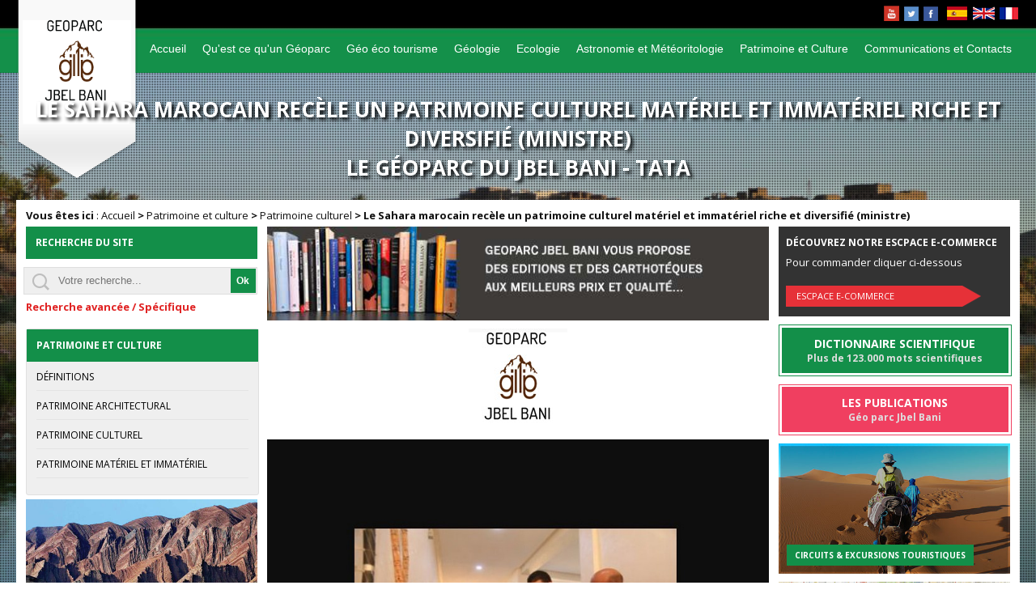

--- FILE ---
content_type: text/html; charset=UTF-8
request_url: http://www.geoparcjbelbani.com/geoeco/article/patrimoine-et-culture/12/35/2002/patrimoine-culturel
body_size: 20651
content:
<!DOCTYPE html PUBLIC "-//W3C//DTD XHTML 1.0 Transitional//EN" "http://www.w3.org/TR/xhtml1/DTD/xhtml1-transitional.dtd">
<html xmlns="http://www.w3.org/1999/xhtml">
<head>
<meta http-equiv="Content-Type" content="text/html; charset=utf-8" />
<meta http-equiv="X-UA-Compatible" content="IE=edge">
<meta name="viewport" content="width=device-width, initial-scale=1">

<title>Le Sahara marocain recèle un patrimoine culturel matériel et immatériel riche et diversifié (ministre)| géoparc du jbel bani - tata</title>
<link href="/geoeco/css/style2.css" rel="stylesheet" type="text/css" />
<link rel="stylesheet" type="text/css" href="/geoeco/js/slide/css/style1.css" />
<link href="/geoeco/css/jquery.bxslider.css" rel="stylesheet" type="text/css" />
<link rel="stylesheet" type="text/css" href="/geoeco/js/fancybox/jquery.fancybox.css?v=2.1.5" media="screen" />
<script type="text/javascript" src="/geoeco/js/jquery-1.11.0.min.js"></script>
<script type="text/javascript" src="/geoeco/js/jquery.bxslider.min.js"></script>
<script type="text/javascript" src="/geoeco/js/slide/js/modernizr.custom.86080.js"></script>
<script type="text/javascript" src="/geoeco/js/jquery.tokeninput.js"></script>
<link rel="stylesheet" href="/geoeco/css/token-input.css" type="text/css" />
<link rel="stylesheet" href="/geoeco/css//token-input-facebook.css" type="text/css" />
<script type="text/javascript" src="/geoeco/js/fancybox/jquery.fancybox.js?v=2.1.5"></script>
<script type="text/javascript" src="/geoeco/js/jspdf.debug.js"></script>
<script type="text/javascript" src="/geoeco/js/basic.js"></script>
<script type="text/javascript" src="/geoeco/js/function.js"></script>
<script type="text/javascript">
    $(document).ready(function(e) {
        $('.bxslider').bxSlider({
          auto: true,
          adaptiveHeight: true,
          mode: 'fade',      
          autoControls: false,
          pager:false,
          controls:true
        });


    });
</script>
<script>
  (function(i,s,o,g,r,a,m){i['GoogleAnalyticsObject']=r;i[r]=i[r]||function(){
  (i[r].q=i[r].q||[]).push(arguments)},i[r].l=1*new Date();a=s.createElement(o),
  m=s.getElementsByTagName(o)[0];a.async=1;a.src=g;m.parentNode.insertBefore(a,m)
  })(window,document,'script','https://www.google-analytics.com/analytics.js','ga');

  ga('create', 'UA-77258203-1', 'auto');
  ga('send', 'pageview');

</script> 
</head>
<body>
    <ul class="cb-slideshow">
      <li><span>&nbsp;</span></li>
      <li><span>&nbsp;</span></li>
      <li><span>&nbsp;</span></li>
      <li><span>&nbsp;</span></li>
      <li><span>&nbsp;</span></li>
      <li><span>&nbsp;</span></li>
    </ul>
    <header>
        <div class="head">
            <a href="http://geoparcjbelbani.com/"><img src="/geoeco/images/logo2.png" class="logo" /></a>
            <div class="reseau">
					<a href="http://www.youtube.com/c/Portailsudmaroc-crt" target="_blank"></a>
					<a href="https://twitter.com/GeoparcJbelBani" target="_blank"></a>
					<a href="https://www.facebook.com/AMDGJBgeoparcjbelbani.officiel" target="_blank"></a>
			</div>
            <nav class="menu_intro">
                <ul>
                    <li><a href="http://ecotourisme.geoparcjbelbani.com/">Accueil</a></li>
                                        <li><a href="javascript:return false;">Qu'est ce qu'un Géoparc</a>
                                            <ul>
                                                            <li><a href="/geoeco/1/dfinition-des-goparc">Définition des Géoparc</a></li>
                                                            <li><a href="/geoeco/109/charte-de-go-cotourisme-du-goparc-jbel-bani">Charte de Géo écotourisme du Géoparc Jbel Bani</a></li>
                                                            <li><a href="/geoeco/3/goparc-et-tourisme">Géoparc et Tourisme</a></li>
                                                            <li><a href="/geoeco/4/charte-thique-du-goparc-du-jbel-bani-amdgjb">Charte éthique du géoparc du Jbel Bani - AMDGJB</a></li>
                                                            <li><a href="/geoeco/5/cahier-des-charges-du-goparc-du-jbel-bani-amdgjb">Cahier des charges du Géoparc du Jbel Bani AMDGJB</a></li>
                                                            <li><a href="/geoeco/6/rseaux-mondiaux-des-goparcs-ggn-">Réseaux mondiaux des Géoparcs (GGN) </a></li>
                                                            <li><a href="/geoeco/7/association-europenne-des-goparcs">Association Européenne des Géoparcs</a></li>
                                                            <li><a href="/geoeco/8/labellisation-dun-goparc">Labellisation d'un Géoparc</a></li>
                                                            <li><a href="/geoeco/9/unesco-et-goparcs">Unesco et Géoparcs</a></li>
                                                    </ul>
                        
                    </li>
                                        <li><a href="javascript:return false;">Géo éco tourisme</a>
                                            <ul>
                                                            <li><a href="/geoeco/10/excursions-touristiques-tsgjb-amdgjb">Excursions touristiques - TSGJB _ AMDGJB</a></li>
                                                            <li><a href="/geoeco/11/circuits-touristiques-tsgjb-amdgjb">Circuits touristiques - TSGJB _ AMDGJB</a></li>
                                                            <li><a href="/geoeco/12/patrimoine-et-culture">Patrimoine et culture</a></li>
                                                            <li><a href="/geoeco/13/gravures-rupestres">Gravures rupestres</a></li>
                                                            <li><a href="/geoeco/14/artisanat-milieux-coopratifs-et-socit-civile">Artisanat - Milieux coopératifs et Société civile</a></li>
                                                            <li><a href="/geoeco/15/histoire-pr-histoire">Histoire - pré histoire</a></li>
                                                            <li><a href="/geoeco/16/vulgarisation-la-gologie">Vulgarisation à la géologie</a></li>
                                                            <li><a href="/geoeco/17/vulgarisation-lcologie">Vulgarisation à l'écologie</a></li>
                                                            <li><a href="/geoeco/18/vulgarisation-lastronomie">Vulgarisation à l'astronomie</a></li>
                                                            <li><a href="/geoeco/19/vulgarisation-la-mtoritologie">Vulgarisation à la météoritologie</a></li>
                                                            <li><a href="/geoeco/20/vulgarisation-larchologie">Vulgarisation à l'archéologie</a></li>
                                                            <li><a href="/geoeco/21/vulgarisation-la-palontologie">Vulgarisation à la paléontologie</a></li>
                                                            <li><a href="/geoeco/22/vulgarisation-la-splologie">Vulgarisation à la spéléologie</a></li>
                                                            <li><a href="/geoeco/107/vulgarisation-la-minralogie">Vulgarisation à la minéralogie</a></li>
                                                            <li><a href="/geoeco/108/vulgarisation-lhydrogologie">Vulgarisation à l'hydrogéologie</a></li>
                                                    </ul>
                        
                    </li>
                                        <li><a href="javascript:return false;">Géologie</a>
                                            <ul>
                                                            <li><a href="/geoeco/23/quelles-dfinitions-des-sciences-de-la-terre-">Quelles définitions des Sciences de la terre </a></li>
                                                            <li><a href="/geoeco/110/tectonique-des-plaques-et-volcanologie">Tectonique Des Plaques Et Volcanologie</a></li>
                                                            <li><a href="/geoeco/24/quest-ce-que-la-gologie">Qu'est ce que la géologie</a></li>
                                                            <li><a href="/geoeco/25/quest-quun-gomorphosite">qu'est qu'un géomorphosite</a></li>
                                                            <li><a href="/geoeco/26/quest-ce-quun-gosite">qu'est ce qu'un géosite</a></li>
                                                            <li><a href="/geoeco/27/les-gomorphosites-du-tsgjb-amdgjb">Les géomorphosites du TSGJB - AMDGJB</a></li>
                                                            <li><a href="/geoeco/28/montagnes-jbel-bani-jbel-kerst-et-anti-atlas">Montagnes Jbel Bani, Jbel Kerst et Anti Atlas</a></li>
                                                            <li><a href="/geoeco/29/dsert-et-anti-atlas">Désert et Anti Atlas</a></li>
                                                            <li><a href="/geoeco/30/oasis-jbel-bani-et-anti-atlas">Oasis Jbel Bani et Anti Atlas</a></li>
                                                            <li><a href="/geoeco/31/milieu-hydrique-et-anti-atlas">Milieu Hydrique et Anti Atlas</a></li>
                                                            <li><a href="/geoeco/32/palontologie-et-fossiles">Paléontologie et fossiles</a></li>
                                                            <li><a href="/geoeco/33/splologie">Spéléologie</a></li>
                                                    </ul>
                        
                    </li>
                                        <li><a href="javascript:return false;">Ecologie</a>
                                            <ul>
                                                            <li><a href="/geoeco/34/que-sont-les-sciences-de-la-terre">Que sont les sciences de la terre</a></li>
                                                            <li><a href="/geoeco/35/quest-ce-que-lecologie">Qu'est ce que l'Ecologie</a></li>
                                                            <li><a href="/geoeco/36/faune-du-jbel-bani-et-de-lanti-atlas">Faune du Jbel Bani et de l'Anti Atlas</a></li>
                                                            <li><a href="/geoeco/37/flore-du-jbel-bani-et-de-lanti-atlas">Flore du Jbel Bani et de l'Anti Atlas</a></li>
                                                            <li><a href="/geoeco/38/plantes-mdicinales-et-aromatiques-de-tsgjb-amdgjb">Plantes médicinales et Aromatiques de TSGJB – AMDGJB</a></li>
                                                            <li><a href="/geoeco/39/produits-du-terroir-de-tsgjb-amdgjb">Produits du Terroir de TSGJB – AMDGJB</a></li>
                                                            <li><a href="/geoeco/113/oceonographie">Oceonographie</a></li>
                                                            <li><a href="/geoeco/40/zoologie">Zoologie</a></li>
                                                            <li><a href="/geoeco/41/climatologie">Climatologie</a></li>
                                                            <li><a href="/geoeco/42/pays-aride-et-semi-arides">Pays aride et semi arides</a></li>
                                                            <li><a href="/geoeco/115/environnement-">Environnement </a></li>
                                                    </ul>
                        
                    </li>
                                        <li><a href="javascript:return false;">Astronomie et Météoritologie</a>
                                            <ul>
                                                            <li><a href="/geoeco/111/espace-">Espace </a></li>
                                                            <li><a href="/geoeco/117/ntic-nouvelles-technologies-informatiques-et-communications-ntic">NTIC - Nouvelles technologies Informatiques et Communications NTIC</a></li>
                                                            <li><a href="/geoeco/43/carte-du-ciel">Carte du ciel</a></li>
                                                            <li><a href="/geoeco/119/-quest-ce-que-lastronomie"> Qu'est ce que l'astronomie</a></li>
                                                            <li><a href="/geoeco/44/que-sont-les-sciences-de-la-terre">Que sont les sciences de la terre</a></li>
                                                            <li><a href="/geoeco/112/energie-renouvable">Energie renouvable</a></li>
                                                            <li><a href="/geoeco/106/goparc-et-astronomie">Géoparc et Astronomie</a></li>
                                                            <li><a href="/geoeco/46/les-centres-dastronomie-de-tsgjb-amdgjb">Les centres d'astronomie de TSGJB – AMDGJB</a></li>
                                                            <li><a href="/geoeco/47/lastronomie-et-lanti-atlas">L'astronomie et l'anti atlas</a></li>
                                                            <li><a href="/geoeco/48/quest-ce-quune-mtorite">Qu'est ce qu'une météorite</a></li>
                                                            <li><a href="/geoeco/50/les-mtorites-et-tata">Les Météorites et Tata</a></li>
                                                            <li><a href="/geoeco/114/astrophysique-">Astrophysique </a></li>
                                                    </ul>
                        
                    </li>
                                        <li><a href="javascript:return false;">Patrimoine et Culture</a>
                                            <ul>
                                                            <li><a href="/geoeco/51/quest-ce-que-le-patrimoine-">Qu'est-ce que le patrimoine ?</a></li>
                                                            <li><a href="/geoeco/52/culture-et-histoire">Culture et histoire</a></li>
                                                            <li><a href="/geoeco/53/culture-et-traditions">Culture et traditions</a></li>
                                                            <li><a href="/geoeco/54/les-muses-du-goparc-du-jbel-bani">Les Musées du Géoparc du Jbel Bani</a></li>
                                                            <li><a href="/geoeco/55/larchitectures-vernaculaire-de-tsgjb">L’architectures vernaculaire de TSGJB</a></li>
                                                            <li><a href="/geoeco/56/les-folklores-de-tsgjb-amdgjb">Les Folklores de TSGJB – AMDGJB</a></li>
                                                            <li><a href="/geoeco/57/mode-de-vue-de-tsgjb-amdgjb">Mode de Vue de TSGJB – AMDGJB</a></li>
                                                            <li><a href="/geoeco/58/elevages-et-nomadisme">Elevages et nomadisme</a></li>
                                                            <li><a href="/geoeco/59/le-dromadaire-et-les-rgions-sud">Le dromadaire et les régions Sud</a></li>
                                                            <li><a href="/geoeco/60/le-moussem-les-moussems-et-festivals">Le Moussem - Les Moussems et Festivals</a></li>
                                                            <li><a href="/geoeco/118/les-greniers-collectifs-de-lanti-atlas-occidental">Les Greniers Collectifs de l'Anti-Atlas Occidental</a></li>
                                                            <li><a href="/geoeco/116/sur-la-piste-des-bijoux">Sur la piste des bijoux</a></li>
                                                    </ul>
                        
                    </li>
                                        <li>
                    <a href="javascript:return false;">Communications et Contacts</a>
                        <ul>
                            <li><a href="/geoeco/plan-site">Plan du site du Géoparc du Jbel Bani</a></li>
                            <li><a href="/geoeco/cartotheque">Géo portail du Géoparc du Jbel Bani et cartothèque</a></li>
                            <li><a href="">Circuits interactifs du Géoparc du Jbel Bani</a></li>
                            <li><a href="/geoeco/realite-augmente">Réalité augmentée du Géoparc du Jbel bani</a></li>
                            <li><a href="">PIT - Points d'Informations Touristiques</a></li>
                            <li><a href="/geoeco/google-map">Google Map</a></li>
                            <li><a href="/geoeco/revue-presse">Revue de presse</a></li>
                            <li><a href="/geoeco/communication-presse">Communiqués de presse</a></li>
                            <li><a href="/geoeco/brochures">Nos brochures</a></li>
                            <li><a href="/geoeco/annonces-evenementiels">Annonces-Evénementiels</a></li>
                            <li><a href="/geoeco/nous-contacter">NOUS CONTACTER</a></li>
                        </ul>
                    </li>
                </ul>
            </nav>
            <img src="/geoeco/images/menu.png" class="mobile">  
            <h1 class="txt_crochant">Le Sahara marocain recèle un patrimoine culturel matériel et immatériel riche et diversifié (ministre)<br />le géoparc du jbel bani - tata</h1>
        </div>
    </header> 
    <section class="content">
        <section class="contenu">
            <section class="content_page">                
                 <section class="centre_page2">  
                <div class="fill_rech">
                    <div class="fill_nav"><strong>Vous êtes ici </strong> : <a href="/geoeco/geoeco" class="lien">Accueil</a> <strong>></strong> <a href="/geoeco/12/patrimoine-et-culture" class="lien">Patrimoine et culture</a> <strong>></strong> <a href="/geoeco/article/patrimoine-et-culture/12/35/patrimoine-culturel" class="lien">Patrimoine culturel</a> <strong>></strong> <strong>Le Sahara marocain recèle un patrimoine culturel matériel et immatériel riche et diversifié (ministre)</strong></div>
                </div>
                     <a href="/geoeco/article/patrimoine-et-culture/12/35/2002/patrimoine-culturel"><img src="/geoeco/images/banner.jpg" class="banner"></a>
                    <img src="/geoeco/images/logo-article.jpg" class="img_logo_article">
                    <div class=''>
                                            
                        <img src="/geoeco/images/uploads/grav-56.jpg">
                                                                                                                                                                                                                                                                    </div>
                                        <div class="dsp"><p style="text-align: center;"><img alt="GJB" src="[data-uri]" style="height:110px; width:340px" /></p>

<p style="text-align: center;"><span style="font-size:16px"><span style="font-family:times new roman,times,serif"><strong>Le Sahara marocain rec&egrave;le un patrimoine culturel mat&eacute;riel et immat&eacute;riel riche et diversifi&eacute; (ministre)</strong></span></span></p>

<p style="text-align: justify;"><span style="font-size:14px"><span style="font-family:times new roman,times,serif">Dakhla - Le <strong>Sahara marocain</strong> regorge d&rsquo;un <strong>patrimoine culturel mat&eacute;riel et immat&eacute;riel</strong> riche, diversifi&eacute; et pluriel, a indiqu&eacute;, dimanche &agrave; Dakhla, le ministre de la jeunesse, de la culture et de la communication, <strong>Mohamed Mehdi Bensaid</strong>.</span></span></p>

<p style="text-align: justify;"><span style="font-size:14px"><span style="font-family:times new roman,times,serif">S&rsquo;exprimant lors de l&rsquo;exposition &ldquo;Sahara marocain : un <strong>patrimoine arch&eacute;ologique</strong> mill&eacute;naire&rdquo; ainsi que du forum sur &ldquo;la valeur scientifique du <strong>patrimoine mat&eacute;riel et immat&eacute;riel au Sahara marocain</strong>&rdquo;, M. Bensaid a fait savoir que les recherches arch&eacute;ologiques ont r&eacute;v&eacute;l&eacute; la succession de civilisations anciennes dans cette r&eacute;gion du Royaume, remontant &agrave; l&#39;&egrave;re du pal&eacute;olithique inf&eacute;rieur ou ce qu&#39;on appelle la p&eacute;riode acheul&eacute;enne.</span></span></p>

<p style="text-align: justify;"><span style="font-size:14px"><span style="font-family:times new roman,times,serif">Et de poursuivre que cette &eacute;poque &eacute;tait caract&eacute;ris&eacute;e par l&#39;utilisation d&#39;outils en pierre distinctifs, tels que des haches en pierre qui ont &eacute;t&eacute; d&eacute;couvertes &agrave; Aousserd &agrave; &quot;Kourcia&quot;, &agrave; &quot;Boulariah&quot; et dans d&#39;autres sites dans le bassin de Smara, en particulier Oued &quot;Essafa&quot;, &quot;Aasli&quot;, &quot;Boukerch&quot; et &quot;Larchiouat&quot;.</span></span></p>

<p style="text-align: justify;"><span style="font-size:14px"><span style="font-family:times new roman,times,serif">Le ministre a rappel&eacute; que le Sahara marocain a connu des activit&eacute;s intenses de <strong>l&#39;Homo sapiens</strong>, notamment &agrave; l&#39;&eacute;poque du Pal&eacute;olithique moyen, caract&eacute;ris&eacute;e par l&#39;utilisation de pointes foliac&eacute;es pour la chasse, en plus de la multiplicit&eacute; des <strong>sites arch&eacute;ologiques</strong> qui remontent &agrave; l&rsquo;&egrave;re dite &quot;At&eacute;rienne.&quot;, qui se caract&eacute;rise &eacute;galement par la pr&eacute;cision dans la fabrication d&#39;outils en pierre, ainsi que les &eacute;poques modernes de la pr&eacute;histoire au Maroc.</span></span></p>

<p style="text-align: justify;"><span style="font-size:14px"><span style="font-family:times new roman,times,serif">Il a not&eacute; que les sites n&eacute;olithiques, datant d&#39;environ 4.000 ans, ont r&eacute;v&eacute;l&eacute; l&#39;utilisation par l&#39;homme de techniques distinctives dans la fabrication et la d&eacute;coration de la poterie propre au Sahara marocain en tant qu&#39;identit&eacute; culturelle, ainsi qu&#39;en ce qui concerne les m&eacute;thodes de domestication des animaux et de fabrication de pointes foliac&eacute;es pr&eacute;cises appel&eacute;es &quot;pointes foliac&eacute;es sahariennes&quot;.</span></span></p>

<p style="text-align: justify;"><span style="font-size:14px"><span style="font-family:times new roman,times,serif">M. Bensaid a ajout&eacute; que plusieurs sites arch&eacute;ologiques comme ceux qu&rsquo;on trouve &agrave; Aousserd (Draman, Boulariah, Madess) et dans la province d&#39;Es-Semara (Larchiouat et Kor Lbard) t&eacute;moignent de cette &eacute;poque, faisant observer que ces sites montrent clairement la pratique de l&rsquo;homme pour la stabilit&eacute; depuis des milliers d&#39;ann&eacute;es.</span></span></p>

<p style="text-align: justify;"><span style="font-size:14px"><span style="font-family:times new roman,times,serif">Cette &eacute;poque et celle qui suit (pr&eacute;histoire), ont t&eacute;moign&eacute; d&#39;une abondance et d&#39;une grande diversit&eacute; dans le domaine de l&#39;art rupestre couvrant plusieurs p&eacute;riodes, comme le confirment les donn&eacute;es existantes dans les sites de &ldquo;Zea&acirc;r&rdquo; et &ldquo;Tiwatss&egrave;ne&rdquo; &agrave; Aousserd, &ldquo;Aouinet Azguer&rdquo; &agrave; Tantan, ainsi que &ldquo;Larchiouat&rdquo; et &ldquo;Tazoua&rdquo; &agrave; Es-Smara. Cette p&eacute;riode a &eacute;t&eacute; &eacute;galement marqu&eacute;e par une abondance de monuments fun&eacute;raires de formes vari&eacute;es, a soulign&eacute; le ministre.</span></span></p>

<p style="text-align: justify;"><span style="font-size:14px"><span style="font-family:times new roman,times,serif">M. Bensaid a indiqu&eacute; que le patrimoine arch&eacute;ologique dans le Sahara marocain contribue non seulement &agrave; en apprendre davantage sur l&#39;histoire du Maroc, mais aide &eacute;galement &agrave; faire comprendre une partie de l&#39;histoire ancienne de toute l&#39;humanit&eacute;.</span></span></p>

<p style="text-align: justify;"><span style="font-size:14px"><span style="font-family:times new roman,times,serif">Outre ce patrimoine mat&eacute;riel, ajoute le ministre, le Sahara marocain est caract&eacute;ris&eacute; par la diversit&eacute; de son patrimoine immat&eacute;riel, notamment le <strong>patrimoine culturel hassani</strong> avec ses diverses interactions patrimoniales, anthropologiques et sociales, ses formations artistiques, ses rituels et ses coutumes bien ancr&eacute;s, qui est consid&eacute;r&eacute; comme un legs humain vivant.</span></span></p>

<p style="text-align: justify;"><span style="font-size:14px"><span style="font-family:times new roman,times,serif">Pour sa part,&nbsp; le pr&eacute;sident du Conseil de la r&eacute;gion Dakhla-Oued Eddahab, El Khattat Yanja, a indiqu&eacute; que le Conseil accorde une attention particuli&egrave;re &agrave; la valorisation de la culture hassani, et &agrave; la mise en oeuvre des dispositions de la composante culturelle &agrave; travers un contrat-programme de financement et de r&eacute;alisation du programme de d&eacute;veloppement int&eacute;gr&eacute; de la r&eacute;gion, pour lequel un montant de 52,41 millions de DH (MDH) est allou&eacute;, dont 20,76 MDH pour la r&eacute;gion, consacr&eacute; &agrave; la r&eacute;alisation de 6 projets d&#39;appui et de renforcement du secteur.</span></span></p>

<p style="text-align: justify;"><span style="font-size:14px"><span style="font-family:times new roman,times,serif">M. Yanja a ajout&eacute;, dans une allocution lue en son nom par le vice-pr&eacute;sident du Conseil r&eacute;gional, Dahi Hormatallah, que ces projets concernent la cr&eacute;ation d&#39;un conservatoire de musique et des arts chor&eacute;graphiques &agrave; Dakhla, un programme de mise &agrave; niveau et de valorisation de la musique hassani, l&#39;organisation de festivals culturels et artistiques, la protection des sites arch&eacute;ologiques d&rsquo;Adrar Soutouf (province d&#39;Aousserd), et l&#39;inscription de plus de 30 sites arch&eacute;ologiques de la r&eacute;gion au registre national du patrimoine, et la r&eacute;alisation d&#39;un inventaire du patrimoine immat&eacute;riel Hassani.</span></span></p>

<p style="text-align: justify;"><span style="font-size:14px"><span style="font-family:times new roman,times,serif">Dans l&rsquo;objectif de renforcer ce programme, a poursuivi M. Yanja, une autre convention de partenariat a &eacute;t&eacute; sign&eacute;e avec le minist&egrave;re de la Culture, repr&eacute;sent&eacute; par sa Direction r&eacute;gionale, en vue d&#39;am&eacute;nager et d&#39;&eacute;quiper le <strong>centre pluridisciplinaire du patrimoine arch&eacute;ologique et naturel d&#39;Aousserd</strong>, pour un montant de 4,5 MDH, am&eacute;nager la <strong>Maison de la Culture de Bir Gandouz</strong>, et de construire une salle multidisciplinaire pour un montant de 2,2 MDH.</span></span></p>

<p style="text-align: justify;"><span style="font-size:14px"><span style="font-family:times new roman,times,serif">De son cot&eacute;, le pr&eacute;sident du Conseil communal de Dakhla, Erragheb Hormatallah, a indiqu&eacute; que l&#39;affluent hassani-sahraoui, qui repr&eacute;sente un patrimoine historique diversifi&eacute; dans ses affluents et une identit&eacute; nationale dans le Royaume, constitue l&#39;un des axes strat&eacute;giques dans les programmes du Conseil communal, en tant que levier de d&eacute;veloppement &eacute;conomique et social et catalyseur de promotion de ce patrimoine, conform&eacute;ment aux Hautes Instructions de Sa Majest&eacute; le Roi Mohammed VI.</span></span></p>

<p style="text-align: justify;"><span style="font-size:14px"><span style="font-family:times new roman,times,serif">Il a soulign&eacute; que la valorisation du patrimoine culturel hassani, comme l&#39;un des piliers de l&#39;identit&eacute; marocaine authentique, est devenue n&eacute;cessaire pour mettre &agrave; niveau la ville de Dakhla en faisant d&rsquo;elle une destination touristique, historique et culturelle aux niveaux r&eacute;gional et national, ce qui a pouss&eacute; le Conseil communal &agrave; adopter un certain nombre de mesures et de programmes pour restaurer les monuments historiques authentiques et surveiller, recenser et prot&eacute;ger les sites historiques.</span></span></p>

<p style="text-align: justify;"><span style="font-size:14px"><span style="font-family:times new roman,times,serif">Il a not&eacute; que le projet de pr&eacute;servation du patrimoine culturel hassani est un &eacute;l&eacute;ment essentiel dans le cadre de la nouvelle strat&eacute;gie de d&eacute;veloppement des provinces du sud du Royaume, louant les mesures prises par les autorit&eacute;s comp&eacute;tentes pour valoriser et pr&eacute;server ce patrimoine culturel authentique, &eacute;tant donn&eacute; qu&#39;il fait partie int&eacute;grante de la culture nationale marocaine et l&#39;un de ses importants affluents.</span></span></p>

<p style="text-align: justify;"><span style="font-size:14px"><span style="font-family:times new roman,times,serif">Pour sa part, le professeur Abdeljalil Bouzouggar, a fait une pr&eacute;sentation de l&rsquo;exposition et du forum scientifique intitul&eacute; &quot;Antiquit&eacute;s pr&eacute;historiques au Maroc dans son environnement africain&quot;, &agrave; travers laquelle, il s&rsquo;est arr&ecirc;t&eacute; sur la richesse d&#39;une partie du patrimoine arch&eacute;ologique dans le Sahara marocain, le patrimoine mat&eacute;riel et immat&eacute;riel et a examin&eacute; la mise en &oelig;uvre de projets scientifiques dans la r&eacute;gion.</span></span></p>

<p style="text-align: justify;"><span style="font-size:14px"><span style="font-family:times new roman,times,serif">A cette occasion, le directeur r&eacute;gional de la Culture, Mamoune El Boukhari , a pr&eacute;sent&eacute; un expos&eacute; dans lequel il a &eacute;voqu&eacute; les r&eacute;alisations les plus importantes du secteur culturel dans la r&eacute;gion de Dakhla-Oued Eddahab, passant en revue un certain nombre d&#39;&eacute;v&eacute;nements ayant marqu&eacute; la sc&egrave;ne artistique et culturelle sur le plan r&eacute;gional.</span></span></p>

<p style="text-align: justify;"><span style="font-size:14px"><span style="font-family:times new roman,times,serif">M. El Boukhari a &eacute;galement pass&eacute; en revue le r&ocirc;le que joue la Direction r&eacute;gionale de la culture en termes d&#39;animation culturelle de la r&eacute;gion, de la pr&eacute;servation et de la valorisation du patrimoine culturel mat&eacute;riel et immat&eacute;riel. Il a &eacute;galement donn&eacute; un aper&ccedil;u sur les futurs projets culturels au niveau r&eacute;gional.</span></span></p>

<p style="text-align: justify;"><span style="font-size:14px"><span style="font-family:times new roman,times,serif">L&#39;exposition &ldquo;Sahara marocain: un patrimoine arch&eacute;ologique mill&eacute;naire&rdquo;, qui a &eacute;t&eacute; inaugur&eacute;e par M. Bensaid, accompagn&eacute; du secr&eacute;taire g&eacute;n&eacute;ral de la r&eacute;gion Dakhla-Oued Eddahab et de plusieurs &eacute;lus et chefs de services ext&eacute;rieurs, comporte un certain nombre de pi&egrave;ces, d&#39;outils et de fragments datant du pal&eacute;olithique inf&eacute;rieur : Acheul&eacute;en et du Pal&eacute;olithique moyen : At&eacute;rien et du N&eacute;olithique.</span></span></p>

<p style="text-align: justify;"><span style="font-size:14px"><span style="font-family:times new roman,times,serif">Parall&egrave;lement &agrave; cette exposition, le forum scientifique autour du th&egrave;me &quot;la valeur scientifique du patrimoine mat&eacute;riel et immat&eacute;riel dans le Sahara marocain&quot;, est rehauss&eacute; par la participation d&#39;un parterre de professeurs, de chercheurs et d&#39;experts dans le domaine d&#39;antiquit&eacute;s, de patrimoine et de <strong>gravures rupestres</strong>.</span></span></p>

<p style="text-align: justify;"><span style="font-size:14px"><span style="font-family:times new roman,times,serif">Les quatre panels scientifiques de ce forum, de deux jours, seront ax&eacute;s sur &ldquo;le cadre g&eacute;ologique - g&eacute;omorphologique et naturel des zones sahariennes et les moyens de parvenir &agrave; d&eacute;veloppement durable&rdquo;, &ldquo;un aper&ccedil;u de l&#39;art rupestre dans le Sahara marocain&rdquo;, &ldquo;la gestion du patrimoine culturel de la r&eacute;gion de Dakhla-Oued Eddahab&rdquo;, et &ldquo;Le patrimoine Hassani dans la r&eacute;gion de Dakhla-Oued Eddahab et les enjeux de sa pr&eacute;servation&rdquo;.</span></span></p>

<p style="text-align: justify;"><span style="font-size:14px"><span style="font-family:times new roman,times,serif"><strong>Le 06/02/2023</strong></span></span></p>

<p style="text-align: justify;"><span style="font-size:14px"><span style="font-family:times new roman,times,serif"><strong>Source web par&nbsp;: mapnews</strong></span></span></p>
</div>
                                                            <a href="/geoeco/geoeco/imprimersousrubrique/id/2002" target="_blank" class="fileprint">Imprimer l'article</a>
                                                                                <h2 class="titre_edition">Les articles en relation</h2>
                                            <div class="pub">
                            <img src="/geoeco/images/uploads/khnifiss4-3.jpg">
                            <div class="dsppub">
                                <h2>Parc national de Khenifiss (Géoparc Jbel Bani)</h2>
                                <p>

Parc national de Khenifiss (G&eacute;oparc Jbel Bani)

Le Site d&rsquo;Int&eacute;r&ecirc;t Biologique et &Eacute;cologique (SIBE) de Khenifiss sur le littoral atlantique. Situ&eacute; au Sud-Ouest du Maroc, entre Tan Tan et Tarfaya, </p>
                                <a href="/geoeco/article/goparc-et-tourisme/3/8/1375/parc-national-de-khenifiss-goparc-jbel-bani">Savoir plus...</a>
                            </div>
                        </div>                        
                                            <div class="pub">
                            <img src="/geoeco/images/uploads/NAF3.PNG">
                            <div class="dsppub">
                                <h2>BALADE AU PAYS DU CUMIN ET DU HENNÉ (Géoparc Jbel Bani)</h2>
                                <p>

BALADE AU PAYS DU CUMIN ET DU HENN&Eacute; (G&eacute;oparc Jbel Bani)

DANS LA R&Eacute;GION DE N&rsquo;KOB, TAZZARINE, ALNIF

Situ&eacute; dans la R&eacute;gion Dr&acirc;a-Tafilalet au sud-est marocain, le territoire de N&rsquo;Kob</p>
                                <a href="/geoeco/article/goparc-et-tourisme/3/8/1575/balade-au-pays-du-cumin-et-du-henn-goparc-jbel-bani">Savoir plus...</a>
                            </div>
                        </div>                        
                                            <div class="pub">
                            <img src="/geoeco/images/uploads/ArtRupestre.jpeg">
                            <div class="dsppub">
                                <h2>Découverte de l'art rupestre millénaire au Jbel Bani : 80 sites préhistoriques dans la province de Tata</h2>
                                <p>

D&eacute;couverte de l&#39;art rupestre mill&eacute;naire au Jbel Bani : 80 sites pr&eacute;historiques dans la province de Tata

L&#39;art rupestre : un h&eacute;ritage universel de l&#39;humanit&eacute;

L&#39;art rupestre regroup</p>
                                <a href="/geoeco/article/gravures-rupestres/13/37/2408/dcouverte-de-lart-rupestre-millnaire-au-jbel-bani-80-sites-prhistoriques-dans-la-province-de-tata">Savoir plus...</a>
                            </div>
                        </div>                        
                                            <div class="pub">
                            <img src="/geoeco/images/uploads/grand-place.jpg">
                            <div class="dsppub">
                                <h2>ZAGORA Les merveilles de la vallée du Drâa : 260 km de palmeraie. (Géoparc Jbel Bani)</h2>
                                <p>

ZAGORA Les merveilles de la vall&eacute;e du Dr&acirc;a : 260 km de palmeraie. (G&eacute;oparc Jbel Bani)

Zagora n&#39;est pas seulement un Stop-off-point pour des espaces verts le d&eacute;sert, mais aussi un panorama aux diff&eacut</p>
                                <a href="/geoeco/article/goparc-et-tourisme/3/8/1420/zagora-les-merveilles-de-la-valle-du-dra-260-km-de-palmeraie-goparc-jbel-bani">Savoir plus...</a>
                            </div>
                        </div>                        
                                            <div class="pub">
                            <img src="/geoeco/images/uploads/tata-paysage-de-l-anti-atlas.jpg">
                            <div class="dsppub">
                                <h2>#MAROC_Tata</h2>
                                <p>

#MAROC_Tata

Tata la ville rose, nomm&eacute;e ainsi &agrave; cause des lauriers-roses bordant ses rues et de l&#39;enduit rose des maisons, est une agr&eacute;able petite ville construite en pis&eacute; au milieu de la palmeraie. Car</p>
                                <a href="/geoeco/article/goparc-et-tourisme/3/8/1824/maroc-tata">Savoir plus...</a>
                            </div>
                        </div>                        
                                            <div class="pub">
                            <img src="/geoeco/images/uploads/Archeologie_homosapiens.jpg.jpg">
                            <div class="dsppub">
                                <h2>Valorisation du patrimoine archéologique national : Mohamed Laaraj résolu ! (Géoparc Jbel Bani)</h2>
                                <p>

Valorisation du patrimoine arch&eacute;ologique national : Mohamed Laaraj r&eacute;solu ! (G&eacute;oparc Jbel Bani)

400 sites r&eacute;pertori&eacute;s et r&eacute;partis sur plusieurs r&eacute;gions sont concern&eacute;s.

Le cad</p>
                                <a href="/geoeco/article/patrimoine-et-culture/12/34/1797/valorisation-du-patrimoine-archologique-national-mohamed-laaraj-rsolu-goparc-jbel-bani">Savoir plus...</a>
                            </div>
                        </div>                        
                                            <div class="pub">
                            <img src="/geoeco/images/uploads/grotte-peinture.jpg">
                            <div class="dsppub">
                                <h2>Homo sapiens aurait émergé à partir de plusieurs populations d'Afrique</h2>
                                <p>

Homo sapiens aurait &eacute;merg&eacute; &agrave; partir de plusieurs populations d&#39;Afrique

Souvent, l&#39;&eacute;volution humaine est pr&eacute;sent&eacute;e de mani&egrave;re lin&eacute;aire, &agrave; partir d&#39;une populati</p>
                                <a href="/geoeco/article/palontologie-et-fossiles/32/85/811/homo-sapiens-aurait-merg-partir-de-plusieurs-populations-dafrique">Savoir plus...</a>
                            </div>
                        </div>                        
                                            <div class="pub">
                            <img src="/geoeco/images/uploads/dafcaf5e9504838205818c8e403cdbea20171006173017_thumb_565.jpg">
                            <div class="dsppub">
                                <h2>Marocopédia forme les jeunes de Tata sur les techniques de sauvegarde du patrimoine culturel (Géoparc Jbel Bani)</h2>
                                <p>

Marocop&eacute;dia forme les jeunes de Tata sur les techniques de sauvegarde du patrimoine culturel (G&eacute;oparc Jbel Bani)

Soutenue par l&rsquo;Unesco et le R&eacute;seau de la jeunesse m&eacute;diterran&eacute;enne (Net-Med Yout</p>
                                <a href="/geoeco/article/patrimoine-et-culture/12/35/1787/marocopdia-forme-les-jeunes-de-tata-sur-les-techniques-de-sauvegarde-du-patrimoine-culturel-goparc-jbel-bani">Savoir plus...</a>
                            </div>
                        </div>                        
                                            <div class="pub">
                            <img src="/geoeco/images/uploads/Meteorite.jpg">
                            <div class="dsppub">
                                <h2>Qu'est ce qu'une météorite ?</h2>
                                <p>

De premiers abords cela ressemble souvent &agrave; un simple morceau de roche, mais il s&rsquo;agit de mati&egrave;re extraterrestre &acirc;g&eacute;e de 4,5 milliards d&rsquo;ann&eacute;es.

Les m&eacute;t&eacute;orites proviennent d</p>
                                <a href="/geoeco/article/quest-ce-quune-mtorite/48/118/86/quest-ce-quune-mtorite-">Savoir plus...</a>
                            </div>
                        </div>                        
                                            <div class="pub">
                            <img src="/geoeco/images/uploads/fault.jpg">
                            <div class="dsppub">
                                <h2>Homo sapiens, Néandertal et compagnie (Homo floresiensis, Dénisoviens, etc.) (3/3) </h2>
                                <p>

Homo sapiens, N&eacute;andertal et compagnie (Homo floresiensis, D&eacute;nisoviens, etc.) (3/3) 



Conf&eacute;rence par Florent D&eacute;troit, ma&icirc;tre de conf&eacute;rences, pal&eacute;oanthropologue, Mus&eacute;um national</p>
                                <a href="/geoeco/article/vulgarisation-la-palontologie/21/61/1996/homo-sapiens-nandertal-et-compagnie-homo-floresiensis-dnisoviens-etc-3-3-">Savoir plus...</a>
                            </div>
                        </div>                        
                                            <div class="pub">
                            <img src="/geoeco/images/uploads/Ait-kine-31-1.jpg">
                            <div class="dsppub">
                                <h2>TATA</h2>
                                <p>

TATA

LES PORTES DU D&Eacute;SERT

Tata est une terre de richesse et de partage qui s&rsquo;explore avec le c&oelig;ur et l&rsquo;hospitalit&eacute; y est profond&eacute;ment enracin&eacute;e.

Au-del&agrave; de ses paysages natur</p>
                                <a href="/geoeco/article/oasis-jbel-bani-et-anti-atlas/30/81/1151/tata">Savoir plus...</a>
                            </div>
                        </div>                        
                                        <h2 class="titre_edition">Les tags en relation</h2>                    <div class="tags">
                                                    <a href="/geoeco/tags/161/gravures-rupestres">Gravures rupestres</a>
                                                    <a href="/geoeco/tags/1234/sahara-marocain">Sahara marocain</a>
                                                    <a href="/geoeco/tags/1457/homo-sapiens">Homo sapiens</a>
                                                    <a href="/geoeco/tags/1755/patrimoinemondial-patrimoine-culturel-immatriel-">patrimoinemondial patrimoine culturel immatériel </a>
                                                    <a href="/geoeco/tags/1882/patrimoine-archologique-">patrimoine archéologique </a>
                                                    <a href="/geoeco/tags/2242/sites-archologiques-">sites archéologiques </a>
                                                    <a href="/geoeco/tags/12175/patrimoine-culturel-hassani">patrimoine culturel hassani</a>
                                                    <a href="/geoeco/tags/13791/mohamed-mehdi-bensaid">Mohamed Mehdi Bensaid</a>
                                                    <a href="/geoeco/tags/13792/patrimoine-matriel-et-immatriel-au-sahara-marocain">patrimoine matériel et immatériel au Sahara marocain</a>
                                                    <a href="/geoeco/tags/13793/maison-de-la-culture-de-bir-gandouz">Maison de la Culture de Bir Gandouz</a>
                                                    <a href="/geoeco/tags/13794/centre-pluridisciplinaire-du-patrimoine-archologique-et-naturel-daousserd">centre pluridisciplinaire du patrimoine archéologique et naturel d'Aousserd</a>
                                            </div>


                                         
                    <div class="savoirplus">
                    <h2 class="titre">En savoir plus sur <strong>" Patrimoine culturel "</strong></h2>
                    <a href="/geoeco/video/patrimoine-et-culture/12/35/patrimoine-culturel">Consulter les vidéos de <strong>" Patrimoine culturel "</strong></a>
                    <a href="/geoeco/photo/patrimoine-et-culture/12/35/patrimoine-culturel">Consulter les photos de <strong>" Patrimoine culturel "</strong></a>
                    <a href="/geoeco/publication/patrimoine-et-culture/12/35/patrimoine-culturel">Consulter les publications de <strong>" Patrimoine culturel "</strong></a>
                    <a href="/geoeco/edition/patrimoine-et-culture/12/35/patrimoine-culturel">Consulter les éditions de <strong>" Patrimoine culturel "</strong></a>
                    <a href="/geoeco/communication/patrimoine-et-culture/12/35/patrimoine-culturel">Consulter les communications de <strong>" Patrimoine culturel "</strong></a>                    
                    </div>
                </section>
                <section class="right_page2">
                    <h2 class="titre_rech">Recherche du site</h2>
                    <form method="post" action="/geoeco/resultat">
                        <input type="text" class="recherche" name="tous_mot" placeholder="Votre recherche...">
                        <input type="submit" value="Ok" class="btn_rech">
                    </form>
                    <a href="/geoeco/recherche" class="lienrech">Recherche avancée / Spécifique</a>
                    <div class="rubrique">
                        <h2>Patrimoine et culture</h2>
                                                    <a href="/geoeco/article/patrimoine-et-culture/12/33/dfinitions-">Définitions </a>
                                                    <a href="/geoeco/article/patrimoine-et-culture/12/34/patrimoine-architectural">Patrimoine architectural</a>
                                                    <a href="/geoeco/article/patrimoine-et-culture/12/35/patrimoine-culturel">Patrimoine culturel</a>
                                                    <a href="/geoeco/article/patrimoine-et-culture/12/245/patrimoine-matriel-et-immatriel">Patrimoine Matériel et Immatériel</a>
                           
                    </div> 
 
                                     <a href="http://science.geoparcjbelbani.com" class="produit">
                        <img src="/geoeco/images/slide4.jpg">
                        <h2 class="h2formation">Géoparc et Recherche Scientifique</h2>
                    </a>
                    <a href="http://etudiant.geoparcjbelbani.com" class="etudiant">
                        <h2>Le coins de l’étudiant</h2>
                        <img src="/geoeco/images/etudiant.jpg">
                    </a>
                    <a href="/geoeco/astronomie"><img src="/geoeco/images/astronomie.jpg" class="imglien"></a>

                    <a href="/geoeco/hotels"><img src="/geoeco/images/nos-hotels.jpg" class="imglien"></a>
                    <div class="blog">
                        <div class="blogcnt">
                            <h2>Blog Géoparc Jbel Bani</h2>
                        </div>                        
                    </div>
                    <div class="reseau2">
                        <a href="https://www.facebook.com/AMDGJBgeoparcjbelbani.officiel" target="_blank" class="face"></a>
                        <a href="https://twitter.com/GeoparcJbelBani" target="_blank" class="twitter"></a>
                        <a href="" class="google"></a>
                        <a href="" class="rss"></a>
                        <a href="http://www.youtube.com/c/Portailsudmaroc-crt" target="_blank" class="tube"></a>
                        <a href="" class="mail"></a>
                    </div>
                    <div class="newsletter">
                        <h2>s’inscrire au Newsletter</h2>
                        <input type="text" class="input">
                        <input type="submit" class="btn" value="OK">
                    </div> 
             </section>    
                                 <section class="left_page2">
                    <div class="achat">
                    <h2>Découvrez notre escpace E-commerce</h2><br>
                    <i>Pour commander cliquer ci-dessous</i>
                    <a href="/geoeco/e-commerce">Escpace E-commerce</a>
                    </div>
                    <a href="/geoeco/dictionnaire-scientifique" class="dict">
                        <div class="dictcnt">
                            <h2>Dictionnaire scientifique<br><i>Plus de 123.000 mots scientifiques</i></h2>
                        </div>                        
                    </a>
                    <a href="http://ecotourisme.geoparcjbelbani.com/publications" class="pubsite">
                      <div class="pubsitecnt">
                        <h2>Les publications<br><i>Géo parc Jbel Bani</i></h2>
                      </div>                        
                    </a>
                    <a href="/geoeco/circuits-excursions-touristiques" class="excurs">
                       <img src="/geoeco/images/bk-excursion.jpg" >
                       <h2>Circuits & excursions touristiques</h2>
                       
                    </a>
                    <a href="/geoeco/cartotheque" class="carto">
                       <img src="/geoeco/images/bk-cartotheque.jpg" >
                       <h2>cartothéques</h2>
                       
                    </a>
                    <a href="/geoeco/videotheque"><img src="/geoeco/images/bk-videotheque.jpg" class="video" ></a>
                    <a href="/geoeco/phototheque" class="photo">
                       <img src="/geoeco/images/bk-photo.jpg" >
                       <h2>Photothéques</h2>
                       
                    </a>
                    <a href="/geoeco/edition-publication" class="pub">
                    <h2>Publications <i>&amp; éditions</i></h2>
                    <img src="/geoeco/images/publication.jpg" >                    
                    </a>
                    <a href="/geoeco/coperatives-associations"><img src="/geoeco/images/coperative.jpg" class="coperative" ></a>                    
                </section>                                                  
                 
            
        </section>            
      </section>
    <footer class="footer2">
        <div class="menu_bas">
            <div class="mhaut">
                <div class="mleft">
                     <a href="">Accueil</a>
                                            <a href="/geoeco/article/patrimoine-et-culture/12/35/2002/patrimoine-culturel">Qu'est ce qu'un Géoparc</a>
                                            <a href="/geoeco/article/patrimoine-et-culture/12/35/2002/patrimoine-culturel">Géo éco tourisme</a>
                                            <a href="/geoeco/article/patrimoine-et-culture/12/35/2002/patrimoine-culturel">Géologie</a>
                                            <a href="/geoeco/article/patrimoine-et-culture/12/35/2002/patrimoine-culturel">Ecologie</a>
                                            <a href="/geoeco/article/patrimoine-et-culture/12/35/2002/patrimoine-culturel">Astronomie et Météoritologie</a>
                                            <a href="/geoeco/article/patrimoine-et-culture/12/35/2002/patrimoine-culturel">Patrimoine et Culture</a>
                                    </div>
            </div>
        </div> 
        <div class="footer3">
            <div class="menu_bas2">
                <div class="m1">
                    <a href="" class="titre">Charte du Géoparc du Jbel Bani</a>
                    <a href="" class="lien">Charte Ethique</a>
                    <a href="" class="lien">Cahier des charges du Géoparc du Jbel Bani</a>
                    <a href="" class="lien">Charte de l'Environnement Maroc</a>
                    <a href="" class="lien">Les Parcs Nationaux</a>
                    <a href="" class="lien">Les Parcs Naturels</a>
                    <a href="" class="lien">Haut Commissariat au Plan Maroc</a>
                    <a href="" class="lien">Demande de Labellisation UNESCO</a>
                </div>
                <div class="m2">
                    <a href="" class="titre">Publications -Editions</a>
                    <a href="" class="lien">Publications scientifiques</a>
                    <a href="" class="lien">Vidéos scientifiques</a>
                    <a href="" class="lien">Communications scientifiques</a>
                    <a href="" class="lien">Annonces scientifiques</a>
                </div>
                <div class="m2">
                    <a href="" class="titre">E Commerce</a>
                    <a href="" class="lien">Définition E Commerce</a>
                    <a href="" class="lien">Système de sécurité</a>
                    <a href="" class="lien">Inscription</a>
                </div>
                <div class="m1">
                    <a href="" class="titre">Informations Générales</a>
                    <a href="" class="lien">Email : contact@geoparcjbelbani.com</a>
                    <a href="" class="lien">Tel. : +212 661 61 01 70</a>
                    <a href="" class="lien">Fax : +212 524 20 14 23</a>
                    <a href="" class="lien">Site web : www.geoparcjbelbani.com</a>
                </div>
            </div>
        </div>   
        <div class="footer4">
        <div class="menu_bas3">
            <div class="copyr">Copyright Geoparc Jbel Bani 2015 - <a href="">Mentions légales</a> - <a href="">Plan du site</a></div>
            <div class="adminrss"><a href="">RSS</a></div>
        </div>
        </div>         
   </footer>   
</body>
</html>
            

--- FILE ---
content_type: text/css
request_url: http://www.geoparcjbelbani.com/geoeco/css/style2.css
body_size: 8001
content:
@import url(http://fonts.googleapis.com/css?family=Open+Sans:300italic,400italic,600italic,700italic,800italic,400,300,600,700,800);
html,body { overflow-x: hidden;}
body { margin:0; padding:0; max-width:100%; background:url(../images/back.jpg) no-repeat center top; overflow-x: hidden;  }
header { float:left; width:100%; height:297px; background:url(../images/head2.jpg) repeat-x top; position: relative;}
.head_noback { background: none !important; }
ul li { list-style: none;}
.head { margin:auto; width:1240px; height:226px; position:relative; }
.logo { position:absolute; left:0; top:0; width:150px; }
.reseau {position:absolute; right:0; top:6px; width:176px; height:20px; background: url(../images/reseau.png) no-repeat; }
.reseau a { float:left; width:20px; height:20px;margin-left: 7px;}
/*Style 1 */
.menu_intro { position:absolute; right:0; top:42px;  height:40px; } 
.menu_intro ul { float:left; margin:0; padding:0;  padding-left:10px; list-style:none; display:inline; position:relative; }
.menu_intro ul li { float:left;list-style:none; color:#fff; font-family:arial; font-size:14px; padding-right:10px; padding-left:10px;padding-top:10px; }
.menu_intro ul li a{ color:#fff; text-decoration:none; }
.menu_intro ul li a:hover{ text-decoration:underline; }
.menu_intro ul li:hover ul{	display:block !important; }
.menu_intro ul li ul {	position:absolute;	width:350px;display:none;padding: 0;margin: 0; padding-top:20px; margin-left: -10px;padding-bottom: 10px;
	height:auto;z-index:4;background:#138f49;text-transform:uppercase;}
.menu_intro ul li ul  li{float:left;width:100%;padding:0;padding-left:10px;margin-top:10px;text-align:left;color: #fff;font-size:14px;
	font-weight:normal;text-transform:none;}
.menu_intro ul li ul  li a{ color:#fff; text-decoration:none; }
.menu_intro ul li ul  li a:hover{ text-decoration:underline; }
.mobile { position: absolute; right: 20px; top: 50px; display: none;}
.txt_crochant { position:absolute; width:100%; top:100px; font-family: 'Open Sans', sans-serif; font-size:26px; color:#fff;text-shadow: 3px 3px 4px rgba(0, 0, 0, 1); text-align:center; text-transform:uppercase; }
.content { float:left; width:100%; height:auto; position: relative;z-index: 1; }
.contenu { margin:auto; width:1240px; height:auto; margin-top:-50px;}
.contenu2 { float:left; width: 100%; }
.right_page { float:right; width:29%; height: auto;  }
.centre_page { float:left; width:70%;}

.centre_page .site { float: left; width: 100%; background-color: #fff;  margin-top: 7px; padding-bottom: 8px;}
.centre_page .galerie{ float: left; width: 46%; height: auto; padding: 2%;  padding-bottom: 0px;}
.centre_page .galerie h2 {float: left; width: 100%; height: auto; margin: 0; padding: 0; margin-bottom: 10px; color:#111;  font-weight: bold; font-family: 'Open Sans', sans-serif; font-size: 13px; text-transform: uppercase;  }
.centre_page .galerie img { float: left; width: 31%; height: auto; margin: 1%; }
.centre_page .description { float: left; width: 46%; height: auto; padding: 2%; padding-bottom: 7px;  background-color: #fff;  }
.centre_page .description h2 {float: left; width: 100%; height: auto; margin: 0; padding: 0; margin-bottom: 10px; color:#138f49;  font-weight: bold; font-family: 'Open Sans', sans-serif; font-size: 13px; text-transform: uppercase;  }
.centre_page .description p { float: left; width: 100%; height: auto; margin: 0; padding: 0; margin-bottom: 10px; color:#111; text-align: justify;  font-family: 'Open Sans', sans-serif; font-size: 12px; }
.titre_scircuit {float: left; width: 100%; height: auto; margin: 0; padding: 0; margin-bottom: 10px; color:#138f49;  font-weight: bold; font-family: 'Open Sans', sans-serif; font-size: 13px; text-transform: uppercase;  }
.dsp_scircuit { float: left; width: 100%; height: auto; margin: 0; padding: 0; margin-bottom: 10px; color:#111; text-align: justify;  font-family: 'Open Sans', sans-serif; font-size: 14px; line-height: 24px;}
.info_circuit { float:left; width:23.5%; border:1px #111 solid; margin-top:10px; margin-right: 1%; }
.info_circuit .titre { color:#111;  height:39px; font-size:14px;font-weight:bold;font-family: 'Open Sans', sans-serif; text-align:center; }
.right_page .produit { float: left; width: 100%; height: auto; margin-bottom: 2%; }
.right_page .produit img { float: left; width: 100%; height: auto; }
.right_page .produit h2 {float: left; width: 96%; padding: 2%; height: auto; margin: 0; color:#fff;  font-weight: bold; font-family: 'Open Sans', sans-serif; font-size: 13px; }
.right_page .produit h2.h2tourisme {background:#138f49; border-top:2px #138f49 solid;}
.right_page .produit h2.h2formation {background:#229d94;  border-top:2px #229d94 solid;}
.right_page .etudiant { float: left; width: 93%; padding: 3%; padding-top: 1%; background-color: #de8614; height: auto; margin-bottom: 2%; }
.right_page .etudiant h2 {float: left; width: 100%;  height: auto; margin: 0; text-align: center; color:#fff;  font-weight: bold; font-family: 'Open Sans', sans-serif; font-size: 13px; text-transform: uppercase;  }
.right_page .etudiant img { float: left; width: 100%; height: auto; margin-top: 2%; }
.right_page .pubsite { float: left; width: 98%; height: auto; padding: 1%; background-color: #fff; border:1px #f03f60 solid;margin-bottom: 10px;}
.right_page .pubsite .pubsitecnt { float: left; width: 100%; height: auto; padding-top: 10px; padding-bottom: 10px;  background: #f03f60; }
.right_page .pubsite .pubsitecnt h2 { margin: 0; padding: 0; font-size: 14px; font-weight: bold; text-align: center; text-transform: uppercase; color: #fff; font-family: 'Open Sans', sans-serif; }
.right_page .pubsite .pubsitecnt h2 i { font-style: normal; color: #dedede; font-size: 12px;  font-family: 'Open Sans', sans-serif; text-transform: none; text-transform: none; }
.right_page .dict { float: left; width: 98%; height: auto; padding: 1%; background-color: #fff; border:1px #138f49 solid; margin-bottom: 10px;}
.right_page .dict .dictcnt { float: left; width: 100%; height: auto; padding-top: 10px; padding-bottom: 10px; background: #138f49; }
.right_page .dict .dictcnt h2 { margin: 0; padding: 0; font-size: 14px; font-weight: bold; text-align: center; text-transform: uppercase; color: #fff; font-family: 'Open Sans', sans-serif; }
.right_page .dict .dictcnt h2 i { font-style: normal; color: #dedede; font-size: 12px;  font-family: 'Open Sans', sans-serif; text-transform: none; text-transform: none; }

.imglien {float:left; margin-top:1%; margin-bottom: 3%; width:100%;}
.copyright { float: left; width:100%; height:auto; margin-top: 1%; margin-bottom: 1%; padding-top:4px; padding-bottom:4px; position: relative; z-index: 2; background: transparent\9;filter:progid:DXImageTransform.Microsoft.gradient(startColorstr=#99000000,endColorstr=#99000000);	zoom: 1; background:rgba(0,0,0,0.6); }
.copy { float:left; margin-right:40px; margin-left:20px; color:#fff; font-family: 'Open Sans', sans-serif; font-size:14px; }
.lien_bas { float:left; margin-left:20px; color:#fff; font-family: 'Open Sans', sans-serif; font-size:13px; text-decoration:none; }
.crochant {left:50%; margin-left:-510px; width:1020px; height:auto; padding-top:4px; position:absolute; top:642px;
color:#fff;  text-align:center;  font-size:12px; font-family: 'Open Sans', sans-serif;text-shadow: 2px 2px 2px #111;background: transparent\9;filter:progid:DXImageTransform.Microsoft.gradient(startColorstr=#99000000,endColorstr=#99000000);	zoom: 1; background:rgba(0,0,0,0.6); padding-bottom:4px; }

.content_page { float: left; width: 100%; height: auto; padding-bottom: 30px; background-color: #fff; position: relative;}
.left_page2 { float: left; width:23%; padding-left: 1%; padding-right: 1%; margin-top: 33px; height: auto; background:#fff;}
.left_page2 .achat { float: left; width: 94%; height: auto; padding: 3%; padding-top: 4%; padding-bottom: 4%; margin-bottom: 10px; background-color: #333333;}
.left_page2 .achat h2{ float: left; margin: 0; padding: 0; font-size: 12px; font-weight: bold; text-align: left; text-transform: uppercase; color: #fff; font-family: 'Open Sans', sans-serif;}
.left_page2 .achat i { float: left; margin-top: 6px; font-style: normal; color: #fff; font-size: 13px;  font-family: 'Open Sans', sans-serif; text-transform: none;  }
.left_page2 .achat a { float: left; margin-top: 20px; width: 85%; padding-left: 5%;  height: 21px; padding-top: 5px; background:url(../images/select.png) no-repeat right #e63138;color: #fff; font-size: 11px;  font-family: 'Open Sans', sans-serif;text-transform: uppercase; text-decoration: none;}
.left_page2 .dict { float: left; width: 98%; height: auto; padding: 1%; background-color: #fff; border:1px #138f49 solid;}
.left_page2 .dict .dictcnt { float: left; width: 100%; height: auto; padding-top: 10px; padding-bottom: 10px; background: #138f49; }
.left_page2 .dict .dictcnt h2 { margin: 0; padding: 0; font-size: 14px; font-weight: bold; text-align: center; text-transform: uppercase; color: #fff; font-family: 'Open Sans', sans-serif; }
.left_page2 .dict .dictcnt h2 i { font-style: normal; color: #dedede; font-size: 12px;  font-family: 'Open Sans', sans-serif; text-transform: none; text-transform: none; }
.left_page2 .pubsite { float: left; width: 98%; height: auto; padding: 1%; background-color: #fff; border:1px #f03f60 solid;margin-top: 10px;}
.left_page2 .pubsite .pubsitecnt { float: left; width: 100%; height: auto; padding-top: 10px; padding-bottom: 10px;  background: #f03f60; }
.left_page2 .pubsite .pubsitecnt h2 { margin: 0; padding: 0; font-size: 14px; font-weight: bold; text-align: center; text-transform: uppercase; color: #fff; font-family: 'Open Sans', sans-serif; }
.left_page2 .pubsite .pubsitecnt h2 i { font-style: normal; color: #dedede; font-size: 12px;  font-family: 'Open Sans', sans-serif; text-transform: none; text-transform: none; }
.left_page2 .excurs { float: left; width: 100%; height: auto; margin-top: 10px; position: relative;}
.left_page2 .excurs img { float: left; width: 100%; height: auto; position: relative; z-index: 1; }
.left_page2 .excurs h2 { color: #fff; font-size: 10px;  font-family: 'Open Sans', sans-serif; text-transform: uppercase; position: absolute; bottom: 2px; left: 10px; background-color: #138f49; padding-left: 10px; padding-right: 10px; padding-bottom: 6px; padding-top: 6px; z-index: 2;}
.left_page2 .excurs p{ margin: 0; padding: 0;  color: #fff; font-size: 10px; text-transform: uppercase;  font-family: 'Open Sans', sans-serif;  position: absolute; bottom: 14px; left: 10px; z-index: 2;}
.left_page2 .carto { float: left; width: 100%; height: auto; margin-top: 10px; position: relative;}
.left_page2 .carto img { float: left; width: 100%; height: auto; position: relative; z-index: 1; }
.left_page2 .carto h2 { color: #fff; font-size: 10px;  font-family: 'Open Sans', sans-serif; text-transform: uppercase; position: absolute; bottom: 4px; left: 10px; background-color: #de8614; padding-left: 10px; padding-right: 10px; padding-bottom: 6px; padding-top: 6px; z-index: 2;}
.left_page2 .carto p{ margin: 0; padding: 0; color: #fff; font-size: 10px; text-transform: uppercase;  font-family: 'Open Sans', sans-serif;  position: absolute; bottom: 14px; left: 10px; z-index: 2;}
.left_page2 .video { float: left; width: 100%; height: auto; margin-top: 10px; position: relative;}
.left_page2 .photo { float: left; width: 100%; height: auto; margin-top: 10px; position: relative;}
.left_page2 .photo img { float: left; width: 100%; height: auto; position: relative; z-index: 1; }
.left_page2 .photo h2 { color: #fff; font-size: 10px;  font-family: 'Open Sans', sans-serif; text-transform: uppercase; position: absolute; bottom: 4px; left: 10px; background-color: #229d94; padding-left: 10px; padding-right: 10px; padding-bottom: 6px; padding-top: 6px; z-index: 2;}
.left_page2 .photo p{ margin: 0; padding: 0; color: #fff; font-size: 10px; text-transform: uppercase;  font-family: 'Open Sans', sans-serif;  position: absolute; bottom: 14px; left: 10px; z-index: 2;}
.left_page2 .pub { float: left; width: 100%; height: auto; margin-top:20px;background-color: #fff; }
.left_page2 .pub h2 { float: left; margin: 0; padding: 0; padding-left: 14px; border-left:6px #138f49 solid; color: #000; font-size: 13px;  font-family: 'Open Sans', sans-serif; text-transform: uppercase;}
.left_page2 .pub h2 i{ color: #138f49; list-style: none; }
.left_page2 .pub img { float: left; width: 100%; height: auto; margin-top: 10px; position: relative; z-index: 1; }
.left_page2 .coperative { float: left; width: 100%; margin-top: 20px;}

.centre_page2 {float: left; margin-left: 25%; width: 50%;margin-top: 33px; height: auto; padding-bottom: 50px; min-height: 1312px; background-color: #fff;overflow: hidden;}
.centre_page4 {float: left;  width: 50%; margin-top: 33px;  height: auto; min-height: 1312px; background-color: #fff;overflow: hidden;}
.fill_rech {position: absolute; left: 0px; top: 0; height: auto; padding-left: 1%; padding-right: 1%; padding-bottom: 1%; }
.fill_rech .fill_nav { float: left; height: auto; margin-top: 10px;color: #111; font-size: 13px; font-family: 'Open Sans', sans-serif; }
.fill_rech .fill_nav .lien{ color: #111; text-decoration: none; } 
.fill_rech .fill_nav .lien:hover{ color: #138f49; font-weight: bold; }
.right_page2 .recherche { float:right; width: 99%; height: 30px; margin-bottom: 6px; border: 1px #efefef solid; background:url(../images/recherche.png) no-repeat left #efefef; border: 1px #dedede solid; background-position: 9px 7px; outline: none; text-indent: 40px; } 
.left_page2 .recherche { float:right; width: 99%; height: 30px; margin-bottom: 6px; border: 1px #efefef solid; background:url(../images/recherche.png) no-repeat left #efefef; border: 1px #dedede solid; background-position: 9px 7px; outline: none; text-indent: 40px; } 
.right_page2 .lienrech { float: left;margin-bottom: 10px;  color: #e02222; font-weight: bold; font-family: 'Open Sans', sans-serif;text-decoration: none;font-size: 13px; }
.left_page2 .lienrech { float: left;margin-bottom: 10px;  color: #e02222; font-weight: bold; font-family: 'Open Sans', sans-serif;text-decoration: none;font-size: 13px; }
.right_page2 .lienrech:hover { text-decoration: underline; } 
.left_page2 .lienrech:hover { text-decoration: underline; } 
.titre_rech {float: left;width: 92%;height: auto;margin: 0;padding: 4%;margin-bottom: 10px;background: #138f49;
color: #fff;font-weight: bold;font-family: 'Open Sans', sans-serif;font-size: 12px;text-transform: uppercase;}
.btn_rech { position: relative;float: right;z-index: 2;margin-top: -38px;margin-right: 2px;width: 31px;height: 30px;
border: none;color: #fff;font-weight: bold;font-size: 12px;background: #138f49;}
.titre_rech2 {float: left;width: 92%;height: auto;margin: 0;padding: 4%;margin-bottom: 10px;background: #f03f60;
color: #fff;font-weight: bold;font-family: 'Open Sans', sans-serif;font-size: 12px;text-transform: uppercase;}
.btn_rech2 { position: relative;float: right;z-index: 2;margin-top: -38px;margin-right: 2px;width: 31px;height: 30px;
border: none;color: #fff;font-weight: bold;font-size: 12px;background: #f03f60;}
.centre_page2 .banner {  width: 100%; height: auto; margin-bottom: 10px; margin-top: 0px }
.centre_page2 .photohome { float: left; width: 100%; height: auto; }
.centre_page2 .phototq { float: left; width: 48%; margin-right: 2%; margin-top: 10px; height: auto; }
.centre_page2 h1,.centre_page4 h1 {float: left; margin: 0; margin-top: 10px; margin-bottom: 10px;  height: auto;  color:#138f49;  font-weight: bold; font-family: 'Open Sans', sans-serif; font-size: 14px; text-transform: uppercase;  }
.centre_page2 h2,.centre_page2 h4 {float: left; width: 100%;margin: 0; margin-top: 10px; margin-bottom: 10px;  height: auto;  color:#138f49;  font-weight: bold; font-family: 'Open Sans', sans-serif; font-size: 13px; text-transform: uppercase;  }
.centre_page2 h2 a,.centre_page2 h4 a {  text-decoration:none;color:#138f49;}
.centre_page2 h2 a:hover,.centre_page4 h2 a:hover{ text-decoration: underline; }
.centre_page2 .lienexcurs {float: left;width: 100%;margin: 0;margin-top: 10px;margin-bottom: 10px;height: auto;padding-top: 6px;padding-bottom: 6px;color: #e02222;font-weight: bold;font-family: 'Open Sans', sans-serif;font-size: 14px;text-align: center;
border: 1px #dedede solid;text-decoration: none;text-transform: uppercase;}
.centre_page2 .lienexcurs:hover { text-decoration: underline;}
.centre_page2 p,.centre_page4 p { float: left; width: 100%; height: auto; margin: 0; padding: 0; margin-top: 10px; color:#111; text-align: justify;  font-family: 'Open Sans', sans-serif; font-size: 13px; }
.centre_page2 hr,.centre_page4 hr { float: left;width: 100%;height: 1px;padding: 0;color: #ececec;background-color: #ececec;border: 0; margin-bottom: 10px; margin-top: 20px;}
.centre_page2 .dsp,.centre_page4 .dsp { float: left; width: 100%; height: auto; margin: 0; padding: 0;margin-top: 20px; color:#111; text-align: justify;  font-family: 'Open Sans', sans-serif; font-size: 13px; }
.centre_page2 ul,.centre_page4 ul { float: left; width: 100%; margin: 0; padding: 0;}
.centre_page2 ul li,.centre_page4 ul li { float: left; width: 100%; color:#111; text-align: justify;  font-family: 'Open Sans', sans-serif; font-size: 13px; line-height: 24px; list-style: inside;}
.centre_page2 ul li a,.centre_page4 ul li a{ color:#111; }
.centre_page2 ul li ul,.centre_page4 ul li ul { float: left; margin-left: 20px;}
.centre_page2 .circuit { float: left; width: 100%; height: auto; margin: 0; padding: 0;margin-top: 0px; color:#111; text-align: justify; line-height: 20px; font-family: 'Open Sans', sans-serif; font-size: 13px; }
.centre_page2 .milieu { float: left; width: 100%; height: auto; color: #990000; font-size: 14px;  font-family: 'Open Sans', sans-serif; text-decoration: underline; font-weight: bold; margin-top: 10px;}
.centre_page2 .situation { float: left; width: 100%; margin-top: 10px; background: url(../images/icones/micon1.png) no-repeat left; padding-left: 150px; color:#111; text-align: justify;  font-family: 'Open Sans', sans-serif; font-size: 13px; font-weight: bold;}
.centre_page2 .sitetours { float: left; height: 26px; margin-top: 10px; background: url(../images/icones/micon3.png) no-repeat left top; padding-left: 50px; padding-top: 6px; color:#111; text-align: justify;  font-family: 'Open Sans', sans-serif; font-size: 13px; font-weight: bold;}
.centre_page2 .sitegeologie { float: left; height: 26px; margin-top: 10px; background: url(../images/icones/mcoin2.png) no-repeat left top; padding-left: 50px; padding-top: 6px; color:#111; text-align: justify;  font-family: 'Open Sans', sans-serif; font-size: 13px; font-weight: bold;}
.centre_page2 .siteprehis { float: left; height: 32px; margin-top: 10px; background: url(../images/icones/micon5.png) no-repeat left top; padding-left: 50px; padding-top: 6px; color:#111; text-align: justify;  font-family: 'Open Sans', sans-serif; font-size: 13px; font-weight: bold;}
.centre_page2 .titre_circuit { float: left; padding-left: 10px; margin-top: 20px; border-left: 8px #138f49 solid; color: #2d2c2c;font-weight: bold;font-family: 'Open Sans', sans-serif;
text-decoration: none;font-size: 14px;}
.centre_page2 .dsp_circuit { float: left;  height: auto; margin: 0; padding: 0;  color:#111; text-align: justify;  font-family: 'Open Sans', sans-serif; font-size: 13px; }
.centre_page2 .lien_circuit { float: left; width: 100%; margin-top: 10px; text-align: left; color: #138f49; font-family: 'Open Sans', sans-serif; text-decoration: none;font-size: 13px; font-weight: bold;}
.centre_page2 .nbcircuit { float: left; width: 100%; height: auto; margin: 0; padding: 0; margin-top: 10px; color:#ea3c37; text-align: justify;  font-family: 'Open Sans', sans-serif; font-size: 13px; }
.centre_page2 .tags,.tags { float: left; width: 100%; height: auto;}
.centre_page2 .tags a,.tags a{ float: left; margin-right: 10px; margin-top: 10px; padding: 10px; border:1px #138f49 solid; color: #138f49; font-size: 13px; font-family: 'Open Sans', sans-serif; text-decoration: none;  }
.centre_page2 .savoirplus { float: left; width: 100%; height: auto; margin-top: 40px;}
.centre_page2 .savoirplus .titre { float: left; margin: 0; padding: 0;  color: #111; font-weight: bold;font-family: 'Open Sans', sans-serif;padding-left: 14px;border-left: 6px #138f49 solid;}
.centre_page2 .savoirplus .titre strong { color: #138f49;}
.centre_page2 .savoirplus  a{  float: left; width: 100%; margin-left: 16px; height: auto; margin-top: 10px;color: #111; font-size: 13px; font-family: 'Open Sans', sans-serif; text-decoration: none; }
.centre_page2 .savoirplus  a strong {color: #138f49; font-weight: normal; } 
.centre_page2 .savoirplus  a:hover{color: #138f49 }
.centre_page2 .titre_edition,.titre_edition { float: left; margin: 0; padding: 0;margin-top: 20px; margin-bottom: 10px;margin-top: 20px;  color: #111; font-weight: bold;font-family: 'Open Sans', sans-serif;padding-left: 14px;border-left: 6px #138f49 solid;}
.centre_page2 .publication img { float: left; width: 32%; margin-top: 10px; margin-right: 1%; }
.centre_page2 .titrerech {float: left; width: 100%;margin: 0; margin-top: 10px; margin-bottom: 10px;  height: auto;  color:#138f49;  font-weight: bold; font-family: 'Open Sans', sans-serif; font-size: 13px; text-transform: uppercase;  }
.centre_page2 .labrech1 { float: left; width: 100%; height: auto; margin: 0; padding: 0; color:#111; text-align: justify;  font-family: 'Open Sans', sans-serif; font-size: 13px; }
.centre_page2 .labrech2 { float: left; width: 30%; height: auto; margin: 0; padding: 0; margin-top: 20px; color:#111; text-align: justify;  font-family: 'Open Sans', sans-serif; font-size: 13px; }
.centre_page2 .txtrech { float:right; width: 66%; height: 26px; margin-top: 10px;  border: 1px #efefef solid; border: 1px #dedede solid; outline: none; text-indent: 10px; } 
.centre_page2 .btn { float: right; width: 50%; height: 32px;margin-top: 10px; background: #138f49; color: #fff;font-size: 13px;  font-family: 'Open Sans', sans-serif; text-transform: uppercase; border: none;}
.last { border: none !important; padding-bottom: 0px !important; margin-bottom: 0px !important; }
.centre_page2 img { max-width: 100%;}
.centre_page2 .pub { float: left;width: 95%;height: auto;margin-top: 16px;background: #f6f6f6;padding: 2%;border: 1px #eeeded solid; }
.centre_page4 .pub { float: left;width: 95%;height: auto;margin-bottom: 16px;background: #f6f6f6;padding: 2%;border: 1px #eeeded solid; }
.centre_page2 .pub:hover{ border:1px #138f49 solid; cursor: pointer; }
.centre_page4 .pub:hover{ border:1px #f03f60 solid; cursor: pointer; }
.centre_page2 .pub img,.centre_page4 .pub img { float: left; width: 35%; height: auto; }
.centre_page2 .pub .dsppub,.centre_page4 .pub .dsppub { float: left; width: 63%; margin-left: 2%; }
.centre_page2 .pub .dsppub h2{float: left; width: 100%;margin: 0;  height: 16px; overflow: hidden;  color:#138f49;  font-weight: bold; font-family: 'Open Sans', sans-serif; font-size: 13px; text-transform: uppercase;  }
.centre_page4 .pub .dsppub h2 {float: left; width: 100%;margin: 0;  height: 16px; overflow: hidden;  color:#f03f60;  font-weight: bold; font-family: 'Open Sans', sans-serif; font-size: 13px; text-transform: uppercase;  }
.centre_page2 .pub .dsppub p{ float: left; width: 100%; height: auto; overflow: hidden; margin: 0; padding: 0; margin-top: 10px; color:#111; text-align: justify;  font-family: 'Open Sans', sans-serif; font-size: 13px; line-height: 18px; }
.centre_page4 .pub .dsppub p { float: left; width: 100%; height: auto; overflow: hidden; margin: 0; padding: 0; margin-top: 10px; color:#111; text-align: justify;  font-family: 'Open Sans', sans-serif; font-size: 13px; line-height: 18px; }
.centre_page2 .pub .dsppub a{float: left; width: 100%;margin: 0; height: auto;  color:#138f49; text-align: right; text-decoration: none;  font-family: 'Open Sans', sans-serif; font-size: 13px;  }
.centre_page4 .pub .dsppub a {float: left; width: 100%;margin: 0; height: auto;  color:#f03f60; text-align: right; text-decoration: none;  font-family: 'Open Sans', sans-serif; font-size: 13px;  }
.centre_page2 .lienfr { position: absolute;  right: 6px;  top: 4px;}
.centre_page2 .lienen { position: absolute;  right: 34px;  top: 3px; }
.centre_page2 .lienesp {   position: absolute;  right: 65px;  top: 4px;}
.centre_page2 .btnrech { float: right; width: 25%; height: 30px; position: relative; background: #138f49;color: #fff;font-size: 13px;
font-family: 'Open Sans', sans-serif;text-transform: uppercase;border: none;}
.centre_page2 .labrech { float: left;margin-bottom: 10px;color: #e02222;font-weight: bold;font-family: 'Open Sans', sans-serif;
text-decoration: none;font-size: 14px; }
.centre_page2 .img_pub {max-width: 100%;width: 30%;padding: 1%;border: 1px #ccc solid;}

.centre_page3 { float: left; width: 75%; height: auto; min-height: 1000px; background-color: #fff;}
.centre_page3 .titre{ float: left; width: 98%; height: auto; padding: 1%; background:#f6f6f6; border-bottom: 3px #138f49 solid; }
.centre_page3 .titre h2 { float: left; width: 100%; height: auto; margin: 0; padding: 0; color: #138f49; font-weight: bold; font-family: 'Open Sans', sans-serif; font-size: 14px; text-transform: uppercase;}
.centre_page3 .titre p { float: left; width: 100%; height: auto; margin: 0; padding: 0; margin-top: 10px; text-transform: uppercase; color: #111; font-size: 12px; font-family: 'Open Sans', sans-serif; }
#result_content2 .produit{ float: left; width:46%; height: auto; padding: 1%; margin-left: 1%; background:#fdfdfd; border:1px #e6e4e4 solid; margin-top: 10px;}
.centre_page3 .produit,.centre_page2 .produit { float: left; width:46%; height: auto; padding: 1%; margin-left: 1%; background:#fdfdfd; border:1px #e6e4e4 solid; margin-top: 10px;}
.centre_page3 .produit .img,.centre_page2 .produit .img { float: left; width: 30%; margin-right: 1%; }
.centre_page3 .produit h2,.centre_page2 .produit h2 { float: left; width: 66%; margin: 0; padding: 0; margin-left: 2%; color: #138f49;font-weight: bold; font-family: 'Open Sans', sans-serif; font-size: 12px; text-transform: uppercase; }
.centre_page3 .produit p,.centre_page2 .produit p { float: left; width: 66%; margin: 0; padding: 0; margin-left: 2%; margin-top: 10px; color: #525252;font-family: 'Open Sans', sans-serif; font-size: 11px; text-align: justify; }
.centre_page3 .produit .panier,.centre_page2 .produit .panier { float: left; margin-top: 10px; background:url(../images/panier.png) no-repeat left; padding-left: 30px; text-decoration: none; color: #525252;font-family: 'Open Sans', sans-serif; font-size: 11px; text-align: justify; }
.centre_page3 .produit .prix,.centre_page2 .produit .prix { float: right; margin-top: 10px; color: #e33419;font-weight: bold; font-family: 'Open Sans', sans-serif; font-size: 12px; text-transform: uppercase; }
.centre_page3 .titre2 { float: left; width: 98%; height: auto; padding: 3px; margin-left: 1%; margin-top: 20px; border-top:1px #e6e4e4 solid; border-bottom:1px #e6e4e4 solid;color: #515151; font-weight: bold; font-family: 'Open Sans', sans-serif; font-size: 14px; text-transform: uppercase; }
.centre_page3 .titre2 strong { border-bottom: 3px #138f49 solid;}
.centre_page3 .produit2 { float: left; width:15%; height: auto; padding: 1%; margin-left: 1%; background:#fdfdfd; border:1px #e6e4e4 solid; margin-top: 10px;}
.centre_page2 .produit2 { float: left; width:30%; height: auto; padding: 1%; margin-right: 1%; background:#fdfdfd; border:1px #e6e4e4 solid; margin-top: 10px;}
.centre_page3 .produit2 .img,.centre_page2 .produit2 .img { float: left; width: 100%;  }
.centre_page3 .produit2 h2.centre_page2 .produit2 h2{ float: left; width: 100%; margin: 0; padding: 0; margin-top: 6px; color: #111;font-weight: normal; font-family: 'Open Sans', sans-serif; font-size: 11px; }
.centre_page2 .produit2 h3 { float: left; width: 100%; height: 30px; margin: 0; padding: 0; margin-top: 6px; color: #111;font-weight: normal; font-family: 'Open Sans', sans-serif; font-size: 11px; }
.centre_page3 .produit2 .panier,.centre_page2 .produit2 .panier { float: left; margin-top: 10px; background:url(../images/panier.png) no-repeat left; padding-left: 30px; text-decoration: none; color: #525252;font-family: 'Open Sans', sans-serif; font-size: 11px; text-align: justify; }
.centre_page3 .produit2 .prix,.centre_page2 .produit2 .prix { float: right; margin-top: 10px; color: #e33419;font-weight: bold; font-family: 'Open Sans', sans-serif; font-size: 12px; text-transform: uppercase; }
.centre_page3 .panier2 { float: left; width: 99%; height: auto; margin-left: 1%; margin-top: 20px; }
.centre_page3 .panier2 .img { float: left; width: 25%; height: auto; }
.centre_page3 .panier2 .dsppan { float: left; width: 73%; height: auto; margin-left: 2%;}
.centre_page3 .panier2 .dsppan .infos { float: left; width: 50%; height: auto; }
.centre_page3 .panier2 .dsppan .infos h2 { float: left; margin: 0; padding: 0;  color: #138f49;font-weight: bold; font-family: 'Open Sans', sans-serif; font-size: 12px; text-transform: uppercase; }
.centre_page3 .panier2 .dsppan .infos i{ float: left; width: 100%; color: #525252;font-family: 'Open Sans', sans-serif; font-size: 11px; text-align: justify; }
.centre_page3 .panier2 .dsppan .infos p { float: left; width: 100%; height: auto; margin-top: 30px; color: #525252;font-family: 'Open Sans', sans-serif; font-size: 13px; text-align: justify; line-height: 20px;}
.centre_page3 .panier2 .dsppan .infos .aime { float: left; width: 100%; height: auto; margin: 0; padding: 0; }
.centre_page3 .panier2 .dsppan .formpan { float: right; width: 40%; height: auto; padding: 2%; border:1px #138f49 solid;}
.centre_page3 .panier2 .dsppan .formpan .t1{ float: left; width: 100%; color: #138f49;font-family: 'Open Sans', sans-serif; font-size: 14px; text-align: justify; font-weight: bold; text-transform: uppercase; }
.centre_page3 .panier2 .dsppan .formpan .t2{ float: left; width: 100%; color: #138f49;font-family: 'Open Sans', sans-serif; font-size: 12px; line-height: 20px }
.centre_page3 .panier2 .dsppan .formpan .t3{ float: left; width: 100%; color: #525252;font-family: 'Open Sans', sans-serif; font-size: 12px; line-height: 20px }
.centre_page3 .panier2 .dsppan .formpan .t4{float: left; margin-top: 12px; color: #525252;font-family: 'Open Sans', sans-serif; font-size: 12px; line-height: 20px }
.centre_page3 .panier2 .dsppan .formpan .input { float: left; width: 40px; height: 20px; margin-top: 10px; margin-left: 10px; border: 1px #cbcbcb solid; text-align: center;}
.centre_page3 .panier2 .dsppan .formpan .btn { float: left; height: 24px;  border: none; background-color: #138f49; padding-left: 10px; padding-right: 10px; margin-top: 10px; margin-left: 10px; color: #fff;font-family: 'Open Sans', sans-serif; font-size: 12px; text-align: center;cursor: pointer;}
.centre_page3 .panier2 .dsppan .dsp { float: left; width: 100%; height: auto; margin-top: 16px; color: #525252;font-family: 'Open Sans', sans-serif; font-size: 13px; text-align: justify; line-height: 20px;}
.popup_panier { position: fixed;top: 0;bottom: 0;left: 0;right: 0; z-index:2; background:rgba(0,0,0,0.5); display: none; }
.content_pan { position:fixed; z-index:2; width:35%; left:32%; top:50%; padding: 1%; margin-top: -100px; height:auto; background:#fff; -webkit-box-shadow: -5px -1px 56px 0px rgba(46,46,46,1);
-moz-box-shadow: -5px -1px 56px 0px rgba(46,46,46,1);box-shadow: -5px -1px 56px 0px rgba(46,46,46,1); }
.content_pan .img { float: left; width: 30%; }
.content_pan .dsp { float: left; width: 65%; margin-left: 20px;}
.content_pan .dsp h2{ float: left; width: 100%; margin: 0; padding: 0;  color: #138f49;font-weight: bold; font-family: 'Open Sans', sans-serif; font-size: 12px; text-transform: uppercase; }
.content_pan .dsp i{ float: left; width: 100%;  margin-top: 4px;  color: #525252;font-family: 'Open Sans', sans-serif; font-size: 11px; text-align: justify; }
.content_pan .dsp .msg { float: left; width: 100%;margin-top: 30px;  color: #df2a00;font-family: 'Open Sans', sans-serif; font-size: 14px; font-weight: bold; text-align: justify; }
.content_pan .dsp .btn { float: left; width: 60%; height: auto; margin-top: 20px; }
.content_pan .dsp .btn .b1{ float: left; width: 100%; height:26px; padding-top: 6px; background:#138f49; text-align: center; color: #fff;font-family: 'Open Sans', sans-serif; font-size: 13px; text-decoration: none;}
.content_pan .dsp .btn .b2{ float: left; width: 100%; height:26px; padding-top: 6px; margin-top: 10px; background:#202020; text-align: center; color: #fff;font-family: 'Open Sans', sans-serif; font-size: 13px; text-decoration: none;}
.closepan { position: absolute; right: 10px; top: 0px;color: #138f49; text-decoration: none; font-weight: bold; font-family: 'Open Sans', sans-serif; font-size: 23px; }
.tablepan { float: left; width: 98%; height: auto; padding-bottom: 10px; margin-left: 1%; margin-top: 20px; border: 1px #d8d8d8 solid;}
.tablepan .ligne1 { float: left; width: 100%; padding-top: 1%; height: 32px; background-color: #efefef; border-bottom: 1px #d8d8d8 solid; }
.tablepan .ligne1 .td1 { float: left; width: 10%; height: auto; text-align: left; color: #111; font-family: 'Open Sans', sans-serif; font-size: 12px; font-weight: bold; }
.tablepan .ligne1 .td2 { float: left; width: 40%; height: auto; text-align: left; color: #111; font-family: 'Open Sans', sans-serif; font-size: 12px; font-weight: bold; }
.tablepan .ligne1 .td3 { float: left; width: 20%; height: auto; text-align: left; color: #111; font-family: 'Open Sans', sans-serif; font-size: 12px; font-weight: bold; }
.tablepan .ligne2 { float: left; width: 100%; height: auto;}
.tablepan .ligne2 .td1 { float: left; width: 10%; height: auto;  color: #111; font-family: 'Open Sans', sans-serif; font-size: 12px; font-weight: bold; }
.tablepan .ligne2 .td1 .suprimer { float: left; text-indent: 20px; margin-top: 50px;color: #138f49; font-size: 16px;  text-decoration: none; }
.tablepan .ligne2 .td2 { float: left; width: 40%; height: auto; padding-top: 1%; text-align: left; color: #111; font-family: 'Open Sans', sans-serif; font-size: 12px; font-weight: bold; }
.tablepan .ligne2 .td2 .img { float: left; width: 25%; margin-right: 2%; }
.tablepan .ligne2 .td2 h2 { float: left; width: 70%; margin: 0; padding: 0;  color: #138f49;font-weight: bold; font-family: 'Open Sans', sans-serif; font-size: 12px; text-transform: uppercase; }
.tablepan .ligne2 .td2 i{ float: left; width: 70%;  margin-top: 4px;  color: #525252;font-family: 'Open Sans', sans-serif; font-size: 11px; text-align: justify; }
.tablepan .ligne2 .td2 p{ float: left; width: 70%;  margin-top: 4px;  color: #111; line-height: 18px; font-weight: normal; font-family: 'Open Sans', sans-serif; font-size: 11px; text-align: justify; }
.tablepan .ligne2 .td3 { float: left; width: 20%; height: auto; color: #111; font-family: 'Open Sans', sans-serif; font-size: 12px; font-weight: bold; }
.tablepan .ligne2 .td3 .prix { float: left; margin-top: 50px;color: #111; font-size: 15px;  text-decoration: none; }
.tablepan .ligne2 .td3 .qt { float: left; width: 30%; height: 20px; margin-left: 18%; text-align: center; outline: none; text-align: center; margin-top: 40px; border: 1px #ccc solid}
.tablepan .ligne2 .td3 .mod { float: left; width: 71%; margin-top: 10px; padding-top: 4px; height: 20px; text-decoration: none; text-align: center; background-color: #333333;color: #fff; font-family: 'Open Sans', sans-serif; font-size: 11px; font-weight: normal;}
.tablepan .ligne2 .td1 .total { float: left;  margin-top: 50px;color: #138f49; font-size: 16px;  text-decoration: none; }
.lignetotal { float: left; width: 100%; width: 97%;margin-left: 1%;padding-top: 6px;padding-bottom: 6px;padding-right: 1%; height: 20px; margin-top: 2px; background-color: #efefef; border-bottom: 1px #d8d8d8 solid; }
.lignetotal .montant { float: right; color: #138f49; font-weight: bold; font-family: 'Open Sans', sans-serif; font-size: 14px; text-transform: uppercase; }
.lignetotal .montant strong  { color: #111; }
.filepdf { float: left; width: 100%; margin-top: 20px; padding-left: 30px; background:url(../images/filepdf.png) no-repeat left; color: #060606; font-family: 'Open Sans', sans-serif; font-size: 14px;}
.fileword { float: left; width: 100%; margin-top: 20px; padding-left: 30px; background:url(../images/fileword.png) no-repeat left; color: #060606;  font-family: 'Open Sans', sans-serif; font-size: 14px;}
.filevideo { float: left; width: 100%; margin-top: 20px; padding-left: 30px;padding-top: 3px;padding-bottom: 3px; background:url(../images/fileyoutube.png) no-repeat left; color: #060606; font-family: 'Open Sans', sans-serif; font-size: 14px;}
.fileimg { float: left; width: 100%; margin-top: 20px; padding-left: 30px; background:url(../images/fileimg.png) no-repeat left; color: #060606; font-family: 'Open Sans', sans-serif; font-size: 14px;}
.fileprint { float: left; width: 100%; margin-top: 20px; padding-left: 30px; background:url(../images/fileprint.png) no-repeat left; color: #060606; font-family: 'Open Sans', sans-serif; font-size: 14px;}
.img_logo_article { position: relative; left: 50%; margin-left: -61px; margin-bottom: 20px}
.smooth_zoom_preloader {
		background-image: url(zoom_assets/preloader.gif);
	}	
	.smooth_zoom_icons {
		background-image: url(zoom_assets/icons.png);
	}
	#zoom_container .landmarks{
		position:absolute;
		z-index:10;	
		top:0px;
		left:0px;
		font-family: Helvetica, Arial, Verdana;
		font-size:12px;
		color: #ffffff;
	}	
	#zoom_container .landmarks .item {
		position:absolute;		
		text-align:center;		
		display: none;	
	}	
	#zoom_container .landmarks .lable div {
		width: 100px;
		padding: 4px;		
	}	
	#zoom_container .landmarks .mark .text{
		background-color:#000000;
		padding:2px 6px;
	}
	#zoom_container .landmarks .mark .text a{ color: #fff; text-decoration: none; }
	#zoom_container .landmarks .mark .text a:hover{ text-decoration: underline; }
.right_page2 {position: absolute; left: 0; width:23%; margin-top: 33px; padding-left: 1%; padding-right: 1%; height: auto;  overflow: hidden;}
.right_page2 .rubrique { float:left; width:100%; height: auto; padding-bottom: 10px; margin-top: 8px; background-color: #efefef;
border: 1px solid #e0e0e0; border-radius: 3px; }
.left_page2 .rubrique { float:left; width:100%; height: auto; padding-bottom: 10px; margin-top: 8px; background-color: #efefef;
border: 1px solid #e0e0e0; border-radius: 3px; }
.right_page2 .rubrique h2{ float: left; width: 92%; height: auto; margin:0; padding: 4%; margin-bottom: 10px;  background:#138f49; color:#fff;  font-weight: bold; font-family: 'Open Sans', sans-serif; font-size: 12px; text-transform: uppercase;}
.left_page2 .rubrique h2{ float: left; width: 92%; height: auto; margin:0; padding: 4%; margin-bottom: 10px;  background:#f03f60; color:#fff;  font-weight: bold; font-family: 'Open Sans', sans-serif; font-size: 12px; text-transform: uppercase;}
.right_page2 .rubrique a { float: left; width: 92%; padding-bottom: 8px; margin-bottom: 10px; margin-left: 4%; margin-right: 4%; border-bottom: 1px solid #e4e4e4;color:#000; text-decoration: none;  font-weight: normal; font-family: 'Open Sans', sans-serif; font-size: 12px; text-transform: uppercase;  }
.left_page2 .rubrique a { float: left; width: 92%; padding-bottom: 8px; margin-bottom: 10px; margin-left: 4%; margin-right: 4%; border-bottom: 1px solid #e4e4e4;color:#000; text-decoration: none;  font-weight: normal; font-family: 'Open Sans', sans-serif; font-size: 12px; text-transform: uppercase;  }
.right_page2 .rubrique a:hover { color: #138f49; text-decoration: underline; }
.left_page2 .rubrique a:hover { color: #f03f60; text-decoration: underline; }
.right_page2 .banner { float: left; width: 100%; margin-top: 20px;}
.right_page2 .produit,.left_page2 .produit { float: left; width: 100%; height: auto; margin-bottom: 3%; margin-top: 2%; }
.right_page2 .produit img,.left_page2 .produit img { float: left; width: 100%; height: auto; }
.right_page2 .produit h2,.left_page2 .produit h2 {float: left; width: 96%; padding: 2%; height: auto; margin: 0; color:#fff;  font-weight: bold; font-family: 'Open Sans', sans-serif; font-size: 13px; text-transform: uppercase;  }
.right_page2 .produit h2.h2tourisme,.left_page2 .produit h2.h2tourisme {background:#138f49; border-top:2px #138f49 solid;}
.right_page2 .produit h2.h2formation,.left_page2 .produit h2.h2formation {background:#229d94;  border-top:2px #229d94 solid;}
.right_page2 .produit h2.h2tourisme,.left_page2 .produit h2.h2tourisme {background:#138f49;  border-top:2px #138f49 solid;}
.right_page2 .etudiant,.left_page2 .etudiant { float: left; width: 92%; padding: 4%; background-color: #de8614; height: auto; margin-bottom: 3%; }
.right_page2 .etudiant h2,.left_page2 .etudiant h2 {float: left; width: 100%;  height: auto; margin: 0; text-align: center; color:#fff;  font-weight: bold; font-family: 'Open Sans', sans-serif; font-size: 13px; text-transform: uppercase;  }
.right_page2 .etudiant img,.left_page2 .etudiant img { float: left; width: 100%; height: auto; margin-top: 4%; }
.right_page .ecomerce { float: left; width: 100%;  background:#fff; height: auto; margin-top: 3%; position: relative; }
.right_page .ecomerce img { float: left; width: 100%; }
.right_page .ecomerce h2 { position: absolute; margin: 0; padding: 0; left: 20px; top: 10px; color: #111; font-size: 13px; text-transform: uppercase;  font-family: 'Open Sans', sans-serif;}
.right_page .ecomerce h2 i{ text-transform: none; font-style: 12px; font-style: normal; }
.right_page2 .reseau2,.left_page2 .reseau2 { float: left; width: 100%; margin-top: 20px;}
.right_page2 .reseau2 .face,.left_page2 .reseau2 .face { float: left; width: 46px; height: 44px; background:url(../images/reseau2.jpg); background-position: 0px 0px; }
.right_page2 .reseau2 .twitter,.left_page2 .reseau2 .twitter { float: left; width: 42px; height: 44px; background:url(../images/reseau2.jpg); background-position: -46px 0px; }
.right_page2 .reseau2 .google,.left_page2 .reseau2 .google { float: left; width: 42px; height: 44px; background:url(../images/reseau2.jpg); background-position: -88px 0px; }
.right_page2 .reseau2 .rss,.left_page2 .reseau2 .rss { float: left; width: 42px; height: 44px; background:url(../images/reseau2.jpg); background-position: -130px 0px; }
.right_page2 .reseau2 .tube,.left_page2 .reseau2 .tube { float: left; width: 44px; height: 44px; background:url(../images/reseau2.jpg); background-position: -172px 0px; }
.right_page2 .reseau2 .mail,.left_page2 .reseau2 .mail { float: left; width: 44px; height: 44px; background:url(../images/reseau2.jpg); background-position: -216px 0px; }
.right_page2 .newsletter,.left_page2 .newsletter { float: left; width: 100%; margin-top: 20px;}
.right_page2 .newsletter h2{ float: left; margin: 0; padding: 0; color: #138f49; font-size: 13px;  font-family: 'Open Sans', sans-serif; text-transform: uppercase;}
.left_page2 .newsletter h2 { float: left; margin: 0; padding: 0; color: #f03f60; font-size: 13px;  font-family: 'Open Sans', sans-serif; text-transform: uppercase;}
.right_page2 .newsletter .input,.left_page2 .newsletter .input { float: left; width: 70%; height: 30px; margin-top: 10px; background: #efefef; border: 1px #d9d9d9 solid}
.right_page2 .newsletter .btn{ float: right; width: 23%; height: 32px;margin-top: 10px; background: #138f49; color: #fff;font-size: 13px;  font-family: 'Open Sans', sans-serif; text-transform: uppercase; border: none;}
.left_page2 .newsletter .btn { float: right; width: 23%; height: 32px;margin-top: 10px; background: #f03f60; color: #fff;font-size: 13px;  font-family: 'Open Sans', sans-serif; text-transform: uppercase; border: none;}
.right_page2 .blog { float: left; width: 98%; height: auto; padding: 1%;margin-top: 10px;  background-color: #fff; border:1px #138f49 solid;}
.left_page2 .blog { float: left; width: 98%; height: auto; padding: 1%;margin-top: 10px;  background-color: #fff; border:1px #f03f60 solid;}
.right_page2 .blog .blogcnt{ float: left; width: 100%; height: auto; padding-top: 10px; padding-bottom: 10px; background: #138f49; }
.left_page2 .blog .blogcnt { float: left; width: 100%; height: auto; padding-top: 10px; padding-bottom: 10px; background: #f03f60; }
.right_page2 .blog .blogcnt h2,.left_page2 .blog .blogcnt h2 { margin: 0; padding: 0; padding-left: 20px; font-size: 14px; font-weight: bold;  text-transform: uppercase; color: #fff; font-family: 'Open Sans', sans-serif; }
.divrechtype {float:left; width:100%; margin-bottom:10px; }
.rechtype {float:left; padding:5px 20px 5px 10px; margin-right:6px; margin-top:10px; background:#138F49; color:#FFF; font-family:'Open Sans',sans-serif; font-size:12px; text-transform:uppercase; text-decoration:none; font-weight:bold; border:1px #138F49 solid;}
.rechtype:hover { background:#fff; color:#138F49; border:1px #138F49 solid; }
.footer2 { float:left; width:100%; height:auto; margin-top: 20px; background:#020202; padding-top:10px; padding-bottom: 10px; position: relative; z-index: 2 }
.footer2 .menu_bas { margin:auto; width:1240px; height:auto; }
.footer2 .menu_bas .mhaut { float:left; width:100%; height:auto; margin-top:10px; }
.footer2 .menu_bas .mhaut .mleft {  float:left; }
.footer2 .menu_bas .mhaut .mleft a{ float:left; margin-right: 20px; font-family: 'Open Sans', sans-serif; font-size:12px; text-transform:uppercase; color:#fff; text-decoration: none; } 
.footer2 .menu_bas .mhaut .mleft a:hover{ text-decoration: underline; }
.footer2 .menu_bas .mbas2 p { float:left; width:100%; height:24px; margin:0; padding:0; margin-top:10px; font-family: 'Open Sans', sans-serif; font-size:13px; color:#cfcfcf; line-height:20px; } 
.footer2 .menu_bas .mbas2 p a{ color:#cfcfcf; text-decoration:none; }
.footer3 { float:left; width:100%; height:auto;background:#0f0f0f; padding-top:10px; padding-bottom:10px; margin-top: 20px; position: relative; z-index: 2 }
.footer3 .menu_bas2 { margin:auto; width:1240px; height:auto; }
.footer3 .menu_bas2 .m1 { float: left; width: 270px; margin-right: 30px; }
.footer3 .menu_bas2 .m2 { float: left; width: 170px; margin-right: 30px; }
.footer3 .menu_bas2 .m1 .titre,.footer3 .menu_bas2 .m2 .titre{ color: #fff; font-family: 'Open Sans', sans-serif; font-size:13px; text-decoration: none; text-transform: uppercase; }
.footer3 .menu_bas2 .m1 .lien,.footer3 .menu_bas2 .m2 .lien { float: left; width: 100%; margin-top: 6px; color: #f2f2f2; font-family: 'Open Sans', sans-serif; font-size:13px; text-decoration: none; }
.footer4 { float:left; width:100%; height:auto;background:#020202; padding-top:10px;position: relative; z-index: 2 }
.footer4 .menu_bas3 { margin:auto; width:1240px; height:auto; }
.footer4 .menu_bas3 .copyr { float: left; color: #fff; font-family: 'Open Sans', sans-serif; font-size:13px;}
.footer4 .menu_bas3 .copyr a{ color: #fff; text-decoration: none; }
.footer4 .menu_bas3 .adminrss { float: right; color: #fff; font-family: 'Open Sans', sans-serif; font-size:13px; text-align: right;}
.footer4 .menu_bas3 .adminrss a{ color: #fff; text-decoration: none; }

.copyright2 { margin:auto; width:100%; height:30px; background:#2a2a2a; padding-top:8px; }
.copyright2 .contenu { margin:auto; width:1240px; height:30px; color:#fff; font-size:13px;font-family: 'Open Sans', sans-serif; position:relative; } 
.copyright2 .contenu .mention { position:absolute; left:0; }
.copyright2 .contenu .info { position:absolute; width:100%; text-align:center; }
.copyright2 .contenu .admin { position:absolute; right:0; }

.mapwrapper {
  float: left;
  width: 600px;
}

#viewport, #viewport2 {
    width: 600px;
    height: 358px;
    cursor: move;
    overflow: hidden;
}

.mapwrapper {
    position: relative;
}

.map-control {
    position: absolute;
    top: 50px;
    right: 10px;
    background: url(../images/map-control.png) no-repeat;
    height: 63px;
    width: 100px;
}

.map-control a {
    height: 18px;
    width: 18px;
    display: block;
    text-indent: -999em;
    position: absolute;
    outline: none;
}

.map-control a:hover {
    background: #535353;
    opacity: .4;
    filter: alpha(opacity=40);
}

.map-control a.left {
    left: 39px;
    top: 22px;
}

.map-control a.right {
    left: 79px;
    top: 22px;
}

.map-control a.up {
    left: 59px;
    top: 2px;
}

.map-control a.down {
    left: 59px;
    top: 42px;
}

.map-control a.zoom {
    left: 2px;
    top: 8px;
    height: 21px;
    width: 21px;
}

.map-control a.back {
    left: 2px;
    top: 31px;
    height: 21px;
    width: 21px;
}
#page_navigation { float: right; width: 100%;}
#page_navigation a{
	float: left;
	padding:3px;
	padding-left: 10px;
	padding-right: 10px;
	border:1px solid #ccc;
	margin:2px;
	font-size: 12px;
	font-family: 'Open Sans', sans-serif;
	color:#138f49;
	text-decoration:none
}
.active_page{
	background:#138f49;
	color:white !important;
}	
#result_content { float: left; width: 100%; padding-bottom: 20px;}
#result_content2 { float: left; width: 100%; padding-bottom: 20px;}

.div_imgcircuit { float:left;width:100%; overflow:auto}
.portfolioFilter { float: left; width: 100%; height: auto; margin-top: 10px;}
.portfolioFilter a {font-family: 'Open Sans', sans-serif; font-size:15px; color:#111; text-decoration: none; padding: 10px;}
.portfolioFilter a.current { background: #138f49; color: #fff }
.isotope-item {
    z-index: 2;
}
.isotope-hidden.isotope-item {
    pointer-events: none;
    z-index: 1;
}
.isotope,
.isotope .isotope-item {
  /* change duration value to whatever you like */

    -webkit-transition-duration: 0.8s;
    -moz-transition-duration: 0.8s;
    transition-duration: 0.8s;
}
.isotope {
    -webkit-transition-property: height, width;
    -moz-transition-property: height, width;
    transition-property: height, width;
}
.isotope .isotope-item {
    -webkit-transition-property: -webkit-transform, opacity;
    -moz-transition-property: -moz-transform, opacity;
    transition-property: transform, opacity;
}
#inline1,#inline2,#inline3,#inline4,#inline5,#inline6,#inline7,#inline8,#inline9,#inline10,
	#inline11,#inline12,#inline13,#inline14,#inline15,#inline16,#inline17,#inline18,#inline19,#inline20,
	#inline21,#inline22,#inline23,#inline24,#inline25,#inline26,#inline27,#inline28,#inline29,#inline30,
	#inline31,#inline32,#inline33,#inline34,#inline35,#inline36,#inline37,#inline38,#inline39,#inline40,
	#inline41,#inline42,#inline43,#inline44,#inline45,#inline46,#inline47,#inline48,#inline49,#inline50
	 { width:1024px; display: none;}
@media screen and (min-width:1024px) and (max-width:1239px)  {
	#inline1,#inline2,#inline3,#inline4,#inline5,#inline6,#inline7,#inline8,#inline9,#inline10,
	#inline11,#inline12,#inline13,#inline14,#inline15,#inline16,#inline17,#inline18,#inline19,#inline20,
	#inline21,#inline22,#inline23,#inline24,#inline25,#inline26,#inline27,#inline28,#inline29,#inline30,
	#inline31,#inline32,#inline33,#inline34,#inline35,#inline36,#inline37,#inline38,#inline39,#inline40,
	#inline41,#inline42,#inline43,#inline44,#inline45,#inline46,#inline47,#inline48,#inline49,#inline50
	 { width:1024px; display: none;}
	.head { width: 1000px; }
	.logo { width: 100px;}
	.menu_intro ul li { font-size: 12px; padding-left: 6px; padding-right: 6px;}
	.menu_intro ul li ul li { font-size: 12px;}
	.contenu { width: 1000px;}
	.footer2 .menu_bas { width:1000px; }
	.footer3 .menu_bas2{ width:1000px; }
	.footer3 .menu_bas3{ width:1000px; }
	.txt_crochant { font-size:22px; top: 120px;}
	.fill_rech .fill_nav { font-size: 12px;}
	.left_page2 .achat h2 { font-size: 9px;}
	.left_page2 .achat a { font-size: 10px;}
	.left_page2 .achat i { margin-top: 0px; }
	.left_page2 .achat a { margin-top: 15px; height: 18px;}
	.left_page2 .dict .dictcnt h2 { font-size: 12px; }
	.left_page2 .dict .dictcnt h2 i { font-size: 11px;}
	.left_page2 .excurs h2 { font-size: 9px;}
	.left_page2 .carto h2 { font-size: 9px;}
	.left_page2 .photo h2 { font-size: 9px;}
	.left_page2 .pub h2 { font-size: 11px; }
	.titre_rech { font-size: 10px;}
	.right_page2 .lienrech { font-size: 10px;}
	.right_page2 .rubrique h2 { font-size: 10px;}
	.right_page2 .rubrique a { font-size: 9px;}
	.right_page2 .produit h2 { font-size: 10px;}
	.right_page2 .etudiant h2 { font-size: 10px;}
	.right_page2 .blog .blogcnt h2 { font-size: 11px;}
	.right_page2 .newsletter h2 { font-size: 10px;}
	.centre_page2 h2 { font-size: 11px}
	.centre_page2 .savoirplus a { font-size: 12px}
	.footer2 .menu_bas .mhaut .mleft { margin-left: 20px;}
	.footer2 .menu_bas .mhaut .mleft a { font-size: 12px;}
	.footer3 .menu_bas2 .m1 { margin-left: 20px; margin-right: 20px;}
	.footer3 .menu_bas2 .m1 { width: 260px;}
	.footer3 .menu_bas2 .m1 .titre, .footer3 .menu_bas2 .m2 .titre { font-size: 12px;}
	.footer3 .menu_bas2 .m1 .lien, .footer3 .menu_bas2 .m2 .lien { font-size: 11px;}
	.footer4 .menu_bas3 .copyr { font-size: 12px; margin-left: 20px;}
	.footer4 .menu_bas3 .adminrss { margin-right: 20px; font-size: 12px;}
	.right_page .produit h2 { font-size: 11px;}
	.right_page .etudiant h2{ font-size: 11px;}
	.right_page .etudiant { margin-bottom: 0px;}	
	.centre_page .description h2 { font-size: 11px;}
	.centre_page .description p { font-size: 10px; margin-bottom: 0px;}
	.centre_page2 .pub .dsppub .lienfr { width: 92px; font-size: 10px;}
	.centre_page2 .pub .dsppub .lienen { width: 98px; font-size: 10px;}
	.centre_page2 .pub .dsppub .lienesp { width: 92px; font-size: 10px;}
	.centre_page2 .pub img { width: 28%; height: 110px;}
	.centre_page2 .pub .dsppub { width: 70%;}
	.centre_page2 .pub .dsppub h2 { font-size: 12px;}
	.centre_page2 .pub .dsppub p { font-size: 12px;}
	.centre_page2 .labrech { font-size: 12px;}
	.centre_page2 .btnrech { font-size: 11px;}
	.centre_page2 h1 { font-size: 12px; margin-top: 0px;}
	.centre_page2 .circuit { font-size: 11px;}
	.centre_page2 .milieu { font-size: 12px;}
	.centre_page2 .titre_circuit { font-size: 11px;}
	.centre_page2 .dsp_circuit { font-size: 11px;}
	.centre_page2 .lien_circuit { font-size: 11px;}
	.centre_page2 .nbcircuit{ font-size: 12px;}	
}

@media screen and (min-width:760px) and (max-width:1023px) {
	#inline1,#inline2,#inline3,#inline4,#inline5,#inline6,#inline7,#inline8,#inline9,#inline10,
	#inline11,#inline12,#inline13,#inline14,#inline15,#inline16,#inline17,#inline18,#inline19,#inline20,
	#inline21,#inline22,#inline23,#inline24,#inline25,#inline26,#inline27,#inline28,#inline29,#inline30,
	#inline31,#inline32,#inline33,#inline34,#inline35,#inline36,#inline37,#inline38,#inline39,#inline40,
	#inline41,#inline42,#inline43,#inline44,#inline45,#inline46,#inline47,#inline48,#inline49,#inline50
	 { width:760px; display: none;}
	.head { width: 90%;}
	.logo { width: 100px;}
	.menu_intro { display: none; width: 300px; height: 220px; margin-right: 60px; position: absolute; z-index: 100; background:#138f49;}	
	.menu_intro ul li { width: 100%; font-size: 13px; padding-left: 6px; padding-right: 6px;}
	.menu_intro ul li ul li { font-size: 13px;}
	.menu_intro ul li ul { width: 260px; padding-left: 10px; padding-top: 0px}			
	.mobile { display: block; cursor: pointer;}
	.contenu { width: 90%;}
	.centre_page,.centre_page4 { width: 96%; margin-left: 0px; padding: 2%;}
	.right_page { width: 100%; margin-top: 20px;}
	.txt_crochant { font-size: 15px; top: 124px; left: 64px}
	.centre_page .galerie img { width: 48%}	
	.centre_page .description p { font-size: 13px; line-height: 21px;}
	.right_page .produit h2 {font-size: 15px;text-transform: uppercase;}
	.lien_bas { display: none;}
	.left_page2 { float: left; width: 98%; position: inherit !important;}
	.centre_page2 { float: left; width: 98% !important; min-height: auto; padding:1%; margin-left: 0px;}
	.right_page2 { width: 98%; float:left;position: inherit !important;}
	.titre_rech { padding: 2%; width: 96%;}
	.right_page2 .rubrique h2 { padding: 2%; width: 96%;}
	.footer2 .menu_bas { width: 90%;}
	.footer2 .menu_bas .mhaut .mleft { line-height: 24px;}
	.footer3 .menu_bas2 { width: 90%;}
	.footer4 .menu_bas3 { width: 90%;}
	.footer3 .menu_bas2 .m1 { width: 100%; margin-right: 0px; margin-top: 20px;}
	.footer3 .menu_bas2 .m2 { width: 100%; margin-right: 0px; margin-top: 20px;}
	.right_page2 .newsletter h2 { width: 100%; }
}
@media screen and (min-width:320px) and (max-width:759px) {
	#inline1,#inline2,#inline3,#inline4,#inline5,#inline6,#inline7,#inline8,#inline9,#inline10,
	#inline11,#inline12,#inline13,#inline14,#inline15,#inline16,#inline17,#inline18,#inline19,#inline20,
	#inline21,#inline22,#inline23,#inline24,#inline25,#inline26,#inline27,#inline28,#inline29,#inline30,
	#inline31,#inline32,#inline33,#inline34,#inline35,#inline36,#inline37,#inline38,#inline39,#inline40,
	#inline41,#inline42,#inline43,#inline44,#inline45,#inline46,#inline47,#inline48,#inline49,#inline50
	 { width:320px; display: none;}
	.head { width: 90%;}
	header { height: 220px;}
	.cb-slideshow { display: none; visibility: hidden;}
	.fill_rech { display: none;}
	.logo { width: 100px;}
	.menu_intro { display: none; width: 240px; height: 220px; margin-right: 60px; position: absolute; z-index: 100; background:#138f49;}	
	.menu_intro ul li { width: 100%; font-size: 13px; padding-left: 6px; padding-right: 6px;}
	.menu_intro ul li ul li { font-size: 13px;}
	.menu_intro ul li ul { width: 260px; padding-left: 10px; padding-top: 0px}			
	.mobile { display: block; cursor: pointer;}
	.contenu { width: 90%;}
	.centre_page,.centre_page4 { width: 96%; margin-left: 0px; padding: 2%;}
	.centre_page4 .pub img { width: 100%; }
	.centre_page4 .pub .dsppub { width: 100%; margin-left: 0px; }
	.right_page { width: 100%; margin-top: 20px;}
	.txt_crochant { display: none;}
	.centre_page .galerie img { width: 48%}
	.centre_page .description { width: 96%;}
	.centre_page .galerie { width: 96%;}
	.centre_page .description p { font-size: 13px; line-height: 21px;}
	.right_page .produit h2 {font-size: 15px;text-transform: uppercase;}
	.lien_bas { display: none;}
	.left_page2 { float: left; width: 98%; position: inherit !important;}
	.centre_page2 { float: left; width: 98% !important; min-height: auto; padding:1%; margin-left: 0px;}
	.right_page2 { width: 98%; float:left;position: inherit !important;}
	.titre_rech { padding: 2%; width: 96%;}
	.right_page2 .rubrique h2 { padding: 2%; width: 96%;}
	.footer2 .menu_bas { width: 90%;}
	.footer2 .menu_bas .mhaut .mleft { line-height: 24px;}
	.footer3 .menu_bas2 { width: 90%;}
	.footer4 .menu_bas3 { width: 90%;}
	.footer3 .menu_bas2 .m1 { width: 100%; margin-right: 0px; margin-top: 20px;}
	.footer3 .menu_bas2 .m2 { width: 100%; margin-right: 0px; margin-top: 20px;}
	.right_page2 .newsletter h2 { width: 100%; }
	.info_circuit { width: 96%; }
}
::-webkit-scrollbar {width: 12px;}
::-webkit-scrollbar-track { background:#ececec;}
::-webkit-scrollbar-thumb {background: #138f49; }
::-webkit-scrollbar-thumb:window-inactive {	background: #138f49; }